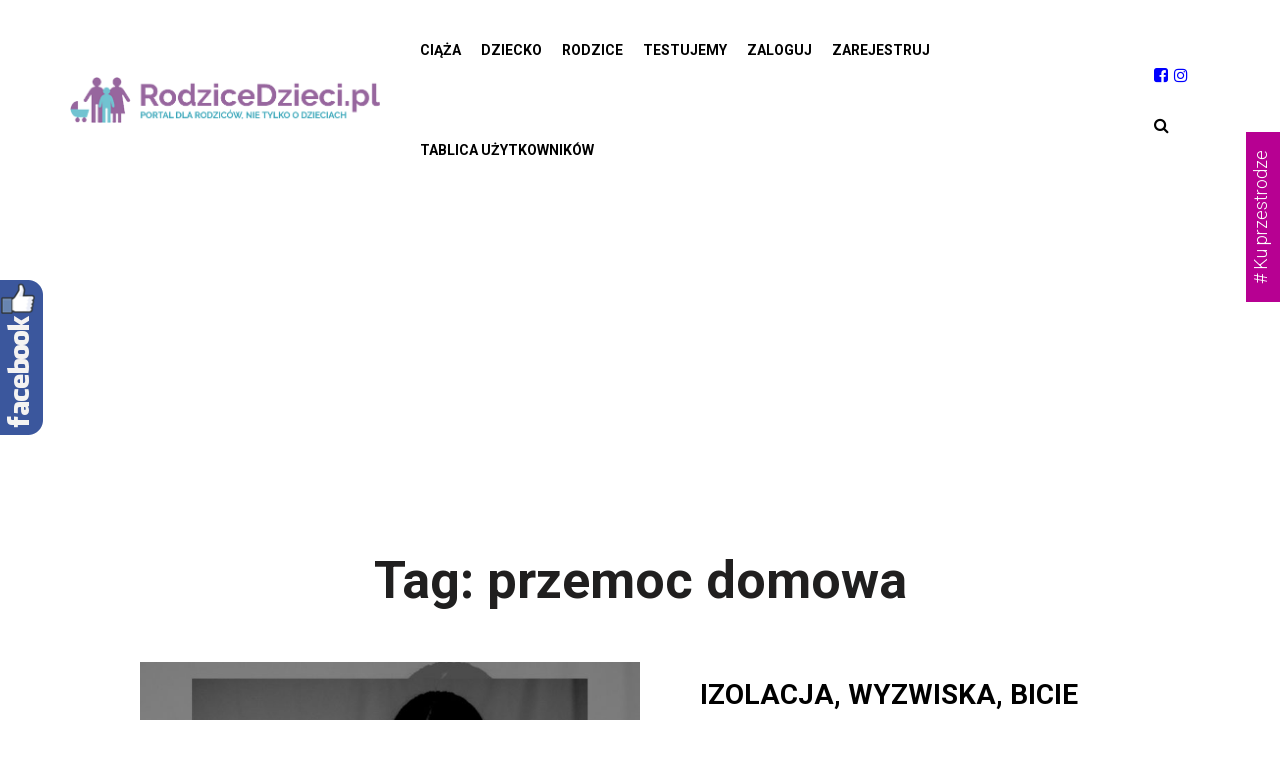

--- FILE ---
content_type: text/html; charset=UTF-8
request_url: https://rodzicedzieci.pl/tag/przemoc-domowa/
body_size: 20857
content:
<!DOCTYPE html>
<html dir="ltr" lang="pl-PL" prefix="og: https://ogp.me/ns#"
    xmlns:og="http://opengraphprotocol.org/schema/"
    xmlns:fb="http://www.facebook.com/2008/fbml">
<head>
    <meta charset="UTF-8">
    <meta name="viewport" content="width=device-width">
    <link rel="profile" href="http://gmpg.org/xfn/11" />
    <link rel="pingback" href="https://rodzicedzieci.pl/xmlrpc.php">
    <title>przemoc domowa - RodziceDzieci</title>
	<style>img:is([sizes="auto" i], [sizes^="auto," i]) { contain-intrinsic-size: 3000px 1500px }</style>
	
		<!-- All in One SEO 4.9.0 - aioseo.com -->
	<meta name="robots" content="max-image-preview:large" />
	<link rel="canonical" href="https://rodzicedzieci.pl/tag/przemoc-domowa/" />
	<meta name="generator" content="All in One SEO (AIOSEO) 4.9.0" />
		<script type="application/ld+json" class="aioseo-schema">
			{"@context":"https:\/\/schema.org","@graph":[{"@type":"BreadcrumbList","@id":"https:\/\/rodzicedzieci.pl\/tag\/przemoc-domowa\/#breadcrumblist","itemListElement":[{"@type":"ListItem","@id":"https:\/\/rodzicedzieci.pl#listItem","position":1,"name":"Home","item":"https:\/\/rodzicedzieci.pl","nextItem":{"@type":"ListItem","@id":"https:\/\/rodzicedzieci.pl\/tag\/przemoc-domowa\/#listItem","name":"przemoc domowa"}},{"@type":"ListItem","@id":"https:\/\/rodzicedzieci.pl\/tag\/przemoc-domowa\/#listItem","position":2,"name":"przemoc domowa","previousItem":{"@type":"ListItem","@id":"https:\/\/rodzicedzieci.pl#listItem","name":"Home"}}]},{"@type":"CollectionPage","@id":"https:\/\/rodzicedzieci.pl\/tag\/przemoc-domowa\/#collectionpage","url":"https:\/\/rodzicedzieci.pl\/tag\/przemoc-domowa\/","name":"przemoc domowa - RodziceDzieci","inLanguage":"pl-PL","isPartOf":{"@id":"https:\/\/rodzicedzieci.pl\/#website"},"breadcrumb":{"@id":"https:\/\/rodzicedzieci.pl\/tag\/przemoc-domowa\/#breadcrumblist"}},{"@type":"Organization","@id":"https:\/\/rodzicedzieci.pl\/#organization","name":"Rodzicedzieci.pl","description":"Portal dla rodzic\u00f3w i dzieci","url":"https:\/\/rodzicedzieci.pl\/"},{"@type":"WebSite","@id":"https:\/\/rodzicedzieci.pl\/#website","url":"https:\/\/rodzicedzieci.pl\/","name":"DarkOct02","description":"Portal dla rodzic\u00f3w i dzieci","inLanguage":"pl-PL","publisher":{"@id":"https:\/\/rodzicedzieci.pl\/#organization"}}]}
		</script>
		<!-- All in One SEO -->

<link rel='dns-prefetch' href='//static.addtoany.com' />
<link rel='dns-prefetch' href='//www.google.com' />
<link rel='dns-prefetch' href='//widgetlogic.org' />
<link rel='dns-prefetch' href='//use.fontawesome.com' />
<link rel='dns-prefetch' href='//fonts.googleapis.com' />
<link rel="alternate" type="application/rss+xml" title="RodziceDzieci &raquo; Kanał z wpisami" href="https://rodzicedzieci.pl/feed/" />
<link rel="alternate" type="application/rss+xml" title="RodziceDzieci &raquo; Kanał z wpisami otagowanymi jako przemoc domowa" href="https://rodzicedzieci.pl/tag/przemoc-domowa/feed/" />
<script type="text/javascript">
/* <![CDATA[ */
window._wpemojiSettings = {"baseUrl":"https:\/\/s.w.org\/images\/core\/emoji\/16.0.1\/72x72\/","ext":".png","svgUrl":"https:\/\/s.w.org\/images\/core\/emoji\/16.0.1\/svg\/","svgExt":".svg","source":{"concatemoji":"https:\/\/rodzicedzieci.pl\/wp-includes\/js\/wp-emoji-release.min.js?ver=6.8.3"}};
/*! This file is auto-generated */
!function(s,n){var o,i,e;function c(e){try{var t={supportTests:e,timestamp:(new Date).valueOf()};sessionStorage.setItem(o,JSON.stringify(t))}catch(e){}}function p(e,t,n){e.clearRect(0,0,e.canvas.width,e.canvas.height),e.fillText(t,0,0);var t=new Uint32Array(e.getImageData(0,0,e.canvas.width,e.canvas.height).data),a=(e.clearRect(0,0,e.canvas.width,e.canvas.height),e.fillText(n,0,0),new Uint32Array(e.getImageData(0,0,e.canvas.width,e.canvas.height).data));return t.every(function(e,t){return e===a[t]})}function u(e,t){e.clearRect(0,0,e.canvas.width,e.canvas.height),e.fillText(t,0,0);for(var n=e.getImageData(16,16,1,1),a=0;a<n.data.length;a++)if(0!==n.data[a])return!1;return!0}function f(e,t,n,a){switch(t){case"flag":return n(e,"\ud83c\udff3\ufe0f\u200d\u26a7\ufe0f","\ud83c\udff3\ufe0f\u200b\u26a7\ufe0f")?!1:!n(e,"\ud83c\udde8\ud83c\uddf6","\ud83c\udde8\u200b\ud83c\uddf6")&&!n(e,"\ud83c\udff4\udb40\udc67\udb40\udc62\udb40\udc65\udb40\udc6e\udb40\udc67\udb40\udc7f","\ud83c\udff4\u200b\udb40\udc67\u200b\udb40\udc62\u200b\udb40\udc65\u200b\udb40\udc6e\u200b\udb40\udc67\u200b\udb40\udc7f");case"emoji":return!a(e,"\ud83e\udedf")}return!1}function g(e,t,n,a){var r="undefined"!=typeof WorkerGlobalScope&&self instanceof WorkerGlobalScope?new OffscreenCanvas(300,150):s.createElement("canvas"),o=r.getContext("2d",{willReadFrequently:!0}),i=(o.textBaseline="top",o.font="600 32px Arial",{});return e.forEach(function(e){i[e]=t(o,e,n,a)}),i}function t(e){var t=s.createElement("script");t.src=e,t.defer=!0,s.head.appendChild(t)}"undefined"!=typeof Promise&&(o="wpEmojiSettingsSupports",i=["flag","emoji"],n.supports={everything:!0,everythingExceptFlag:!0},e=new Promise(function(e){s.addEventListener("DOMContentLoaded",e,{once:!0})}),new Promise(function(t){var n=function(){try{var e=JSON.parse(sessionStorage.getItem(o));if("object"==typeof e&&"number"==typeof e.timestamp&&(new Date).valueOf()<e.timestamp+604800&&"object"==typeof e.supportTests)return e.supportTests}catch(e){}return null}();if(!n){if("undefined"!=typeof Worker&&"undefined"!=typeof OffscreenCanvas&&"undefined"!=typeof URL&&URL.createObjectURL&&"undefined"!=typeof Blob)try{var e="postMessage("+g.toString()+"("+[JSON.stringify(i),f.toString(),p.toString(),u.toString()].join(",")+"));",a=new Blob([e],{type:"text/javascript"}),r=new Worker(URL.createObjectURL(a),{name:"wpTestEmojiSupports"});return void(r.onmessage=function(e){c(n=e.data),r.terminate(),t(n)})}catch(e){}c(n=g(i,f,p,u))}t(n)}).then(function(e){for(var t in e)n.supports[t]=e[t],n.supports.everything=n.supports.everything&&n.supports[t],"flag"!==t&&(n.supports.everythingExceptFlag=n.supports.everythingExceptFlag&&n.supports[t]);n.supports.everythingExceptFlag=n.supports.everythingExceptFlag&&!n.supports.flag,n.DOMReady=!1,n.readyCallback=function(){n.DOMReady=!0}}).then(function(){return e}).then(function(){var e;n.supports.everything||(n.readyCallback(),(e=n.source||{}).concatemoji?t(e.concatemoji):e.wpemoji&&e.twemoji&&(t(e.twemoji),t(e.wpemoji)))}))}((window,document),window._wpemojiSettings);
/* ]]> */
</script>
<!-- rodzicedzieci.pl is managing ads with Advanced Ads 2.0.14 – https://wpadvancedads.com/ --><script id="rodzi-ready">
			window.advanced_ads_ready=function(e,a){a=a||"complete";var d=function(e){return"interactive"===a?"loading"!==e:"complete"===e};d(document.readyState)?e():document.addEventListener("readystatechange",(function(a){d(a.target.readyState)&&e()}),{once:"interactive"===a})},window.advanced_ads_ready_queue=window.advanced_ads_ready_queue||[];		</script>
		
<link rel='stylesheet' id='sbi_styles-css' href='https://rodzicedzieci.pl/wp-content/plugins/instagram-feed/css/sbi-styles.min.css?ver=6.10.0' type='text/css' media='all' />
<style id='wp-emoji-styles-inline-css' type='text/css'>

	img.wp-smiley, img.emoji {
		display: inline !important;
		border: none !important;
		box-shadow: none !important;
		height: 1em !important;
		width: 1em !important;
		margin: 0 0.07em !important;
		vertical-align: -0.1em !important;
		background: none !important;
		padding: 0 !important;
	}
</style>
<link rel='stylesheet' id='wp-block-library-css' href='https://rodzicedzieci.pl/wp-includes/css/dist/block-library/style.min.css?ver=6.8.3' type='text/css' media='all' />
<style id='wp-block-library-theme-inline-css' type='text/css'>
.wp-block-audio :where(figcaption){color:#555;font-size:13px;text-align:center}.is-dark-theme .wp-block-audio :where(figcaption){color:#ffffffa6}.wp-block-audio{margin:0 0 1em}.wp-block-code{border:1px solid #ccc;border-radius:4px;font-family:Menlo,Consolas,monaco,monospace;padding:.8em 1em}.wp-block-embed :where(figcaption){color:#555;font-size:13px;text-align:center}.is-dark-theme .wp-block-embed :where(figcaption){color:#ffffffa6}.wp-block-embed{margin:0 0 1em}.blocks-gallery-caption{color:#555;font-size:13px;text-align:center}.is-dark-theme .blocks-gallery-caption{color:#ffffffa6}:root :where(.wp-block-image figcaption){color:#555;font-size:13px;text-align:center}.is-dark-theme :root :where(.wp-block-image figcaption){color:#ffffffa6}.wp-block-image{margin:0 0 1em}.wp-block-pullquote{border-bottom:4px solid;border-top:4px solid;color:currentColor;margin-bottom:1.75em}.wp-block-pullquote cite,.wp-block-pullquote footer,.wp-block-pullquote__citation{color:currentColor;font-size:.8125em;font-style:normal;text-transform:uppercase}.wp-block-quote{border-left:.25em solid;margin:0 0 1.75em;padding-left:1em}.wp-block-quote cite,.wp-block-quote footer{color:currentColor;font-size:.8125em;font-style:normal;position:relative}.wp-block-quote:where(.has-text-align-right){border-left:none;border-right:.25em solid;padding-left:0;padding-right:1em}.wp-block-quote:where(.has-text-align-center){border:none;padding-left:0}.wp-block-quote.is-large,.wp-block-quote.is-style-large,.wp-block-quote:where(.is-style-plain){border:none}.wp-block-search .wp-block-search__label{font-weight:700}.wp-block-search__button{border:1px solid #ccc;padding:.375em .625em}:where(.wp-block-group.has-background){padding:1.25em 2.375em}.wp-block-separator.has-css-opacity{opacity:.4}.wp-block-separator{border:none;border-bottom:2px solid;margin-left:auto;margin-right:auto}.wp-block-separator.has-alpha-channel-opacity{opacity:1}.wp-block-separator:not(.is-style-wide):not(.is-style-dots){width:100px}.wp-block-separator.has-background:not(.is-style-dots){border-bottom:none;height:1px}.wp-block-separator.has-background:not(.is-style-wide):not(.is-style-dots){height:2px}.wp-block-table{margin:0 0 1em}.wp-block-table td,.wp-block-table th{word-break:normal}.wp-block-table :where(figcaption){color:#555;font-size:13px;text-align:center}.is-dark-theme .wp-block-table :where(figcaption){color:#ffffffa6}.wp-block-video :where(figcaption){color:#555;font-size:13px;text-align:center}.is-dark-theme .wp-block-video :where(figcaption){color:#ffffffa6}.wp-block-video{margin:0 0 1em}:root :where(.wp-block-template-part.has-background){margin-bottom:0;margin-top:0;padding:1.25em 2.375em}
</style>
<style id='classic-theme-styles-inline-css' type='text/css'>
/*! This file is auto-generated */
.wp-block-button__link{color:#fff;background-color:#32373c;border-radius:9999px;box-shadow:none;text-decoration:none;padding:calc(.667em + 2px) calc(1.333em + 2px);font-size:1.125em}.wp-block-file__button{background:#32373c;color:#fff;text-decoration:none}
</style>
<link rel='stylesheet' id='aioseo/css/src/vue/standalone/blocks/table-of-contents/global.scss-css' href='https://rodzicedzieci.pl/wp-content/plugins/all-in-one-seo-pack/dist/Lite/assets/css/table-of-contents/global.e90f6d47.css?ver=4.9.0' type='text/css' media='all' />
<link rel='stylesheet' id='block-widget-css' href='https://rodzicedzieci.pl/wp-content/plugins/widget-logic/block_widget/css/widget.css?ver=1725454495' type='text/css' media='all' />
<style id='global-styles-inline-css' type='text/css'>
:root{--wp--preset--aspect-ratio--square: 1;--wp--preset--aspect-ratio--4-3: 4/3;--wp--preset--aspect-ratio--3-4: 3/4;--wp--preset--aspect-ratio--3-2: 3/2;--wp--preset--aspect-ratio--2-3: 2/3;--wp--preset--aspect-ratio--16-9: 16/9;--wp--preset--aspect-ratio--9-16: 9/16;--wp--preset--color--black: #000000;--wp--preset--color--cyan-bluish-gray: #abb8c3;--wp--preset--color--white: #ffffff;--wp--preset--color--pale-pink: #f78da7;--wp--preset--color--vivid-red: #cf2e2e;--wp--preset--color--luminous-vivid-orange: #ff6900;--wp--preset--color--luminous-vivid-amber: #fcb900;--wp--preset--color--light-green-cyan: #7bdcb5;--wp--preset--color--vivid-green-cyan: #00d084;--wp--preset--color--pale-cyan-blue: #8ed1fc;--wp--preset--color--vivid-cyan-blue: #0693e3;--wp--preset--color--vivid-purple: #9b51e0;--wp--preset--color--strong-magenta: #a156b4;--wp--preset--color--light-grayish-magenta: #d0a5db;--wp--preset--color--very-light-gray: #eee;--wp--preset--color--very-dark-gray: #444;--wp--preset--gradient--vivid-cyan-blue-to-vivid-purple: linear-gradient(135deg,rgba(6,147,227,1) 0%,rgb(155,81,224) 100%);--wp--preset--gradient--light-green-cyan-to-vivid-green-cyan: linear-gradient(135deg,rgb(122,220,180) 0%,rgb(0,208,130) 100%);--wp--preset--gradient--luminous-vivid-amber-to-luminous-vivid-orange: linear-gradient(135deg,rgba(252,185,0,1) 0%,rgba(255,105,0,1) 100%);--wp--preset--gradient--luminous-vivid-orange-to-vivid-red: linear-gradient(135deg,rgba(255,105,0,1) 0%,rgb(207,46,46) 100%);--wp--preset--gradient--very-light-gray-to-cyan-bluish-gray: linear-gradient(135deg,rgb(238,238,238) 0%,rgb(169,184,195) 100%);--wp--preset--gradient--cool-to-warm-spectrum: linear-gradient(135deg,rgb(74,234,220) 0%,rgb(151,120,209) 20%,rgb(207,42,186) 40%,rgb(238,44,130) 60%,rgb(251,105,98) 80%,rgb(254,248,76) 100%);--wp--preset--gradient--blush-light-purple: linear-gradient(135deg,rgb(255,206,236) 0%,rgb(152,150,240) 100%);--wp--preset--gradient--blush-bordeaux: linear-gradient(135deg,rgb(254,205,165) 0%,rgb(254,45,45) 50%,rgb(107,0,62) 100%);--wp--preset--gradient--luminous-dusk: linear-gradient(135deg,rgb(255,203,112) 0%,rgb(199,81,192) 50%,rgb(65,88,208) 100%);--wp--preset--gradient--pale-ocean: linear-gradient(135deg,rgb(255,245,203) 0%,rgb(182,227,212) 50%,rgb(51,167,181) 100%);--wp--preset--gradient--electric-grass: linear-gradient(135deg,rgb(202,248,128) 0%,rgb(113,206,126) 100%);--wp--preset--gradient--midnight: linear-gradient(135deg,rgb(2,3,129) 0%,rgb(40,116,252) 100%);--wp--preset--font-size--small: 13px;--wp--preset--font-size--medium: 20px;--wp--preset--font-size--large: 36px;--wp--preset--font-size--x-large: 42px;--wp--preset--spacing--20: 0.44rem;--wp--preset--spacing--30: 0.67rem;--wp--preset--spacing--40: 1rem;--wp--preset--spacing--50: 1.5rem;--wp--preset--spacing--60: 2.25rem;--wp--preset--spacing--70: 3.38rem;--wp--preset--spacing--80: 5.06rem;--wp--preset--shadow--natural: 6px 6px 9px rgba(0, 0, 0, 0.2);--wp--preset--shadow--deep: 12px 12px 50px rgba(0, 0, 0, 0.4);--wp--preset--shadow--sharp: 6px 6px 0px rgba(0, 0, 0, 0.2);--wp--preset--shadow--outlined: 6px 6px 0px -3px rgba(255, 255, 255, 1), 6px 6px rgba(0, 0, 0, 1);--wp--preset--shadow--crisp: 6px 6px 0px rgba(0, 0, 0, 1);}:where(.is-layout-flex){gap: 0.5em;}:where(.is-layout-grid){gap: 0.5em;}body .is-layout-flex{display: flex;}.is-layout-flex{flex-wrap: wrap;align-items: center;}.is-layout-flex > :is(*, div){margin: 0;}body .is-layout-grid{display: grid;}.is-layout-grid > :is(*, div){margin: 0;}:where(.wp-block-columns.is-layout-flex){gap: 2em;}:where(.wp-block-columns.is-layout-grid){gap: 2em;}:where(.wp-block-post-template.is-layout-flex){gap: 1.25em;}:where(.wp-block-post-template.is-layout-grid){gap: 1.25em;}.has-black-color{color: var(--wp--preset--color--black) !important;}.has-cyan-bluish-gray-color{color: var(--wp--preset--color--cyan-bluish-gray) !important;}.has-white-color{color: var(--wp--preset--color--white) !important;}.has-pale-pink-color{color: var(--wp--preset--color--pale-pink) !important;}.has-vivid-red-color{color: var(--wp--preset--color--vivid-red) !important;}.has-luminous-vivid-orange-color{color: var(--wp--preset--color--luminous-vivid-orange) !important;}.has-luminous-vivid-amber-color{color: var(--wp--preset--color--luminous-vivid-amber) !important;}.has-light-green-cyan-color{color: var(--wp--preset--color--light-green-cyan) !important;}.has-vivid-green-cyan-color{color: var(--wp--preset--color--vivid-green-cyan) !important;}.has-pale-cyan-blue-color{color: var(--wp--preset--color--pale-cyan-blue) !important;}.has-vivid-cyan-blue-color{color: var(--wp--preset--color--vivid-cyan-blue) !important;}.has-vivid-purple-color{color: var(--wp--preset--color--vivid-purple) !important;}.has-black-background-color{background-color: var(--wp--preset--color--black) !important;}.has-cyan-bluish-gray-background-color{background-color: var(--wp--preset--color--cyan-bluish-gray) !important;}.has-white-background-color{background-color: var(--wp--preset--color--white) !important;}.has-pale-pink-background-color{background-color: var(--wp--preset--color--pale-pink) !important;}.has-vivid-red-background-color{background-color: var(--wp--preset--color--vivid-red) !important;}.has-luminous-vivid-orange-background-color{background-color: var(--wp--preset--color--luminous-vivid-orange) !important;}.has-luminous-vivid-amber-background-color{background-color: var(--wp--preset--color--luminous-vivid-amber) !important;}.has-light-green-cyan-background-color{background-color: var(--wp--preset--color--light-green-cyan) !important;}.has-vivid-green-cyan-background-color{background-color: var(--wp--preset--color--vivid-green-cyan) !important;}.has-pale-cyan-blue-background-color{background-color: var(--wp--preset--color--pale-cyan-blue) !important;}.has-vivid-cyan-blue-background-color{background-color: var(--wp--preset--color--vivid-cyan-blue) !important;}.has-vivid-purple-background-color{background-color: var(--wp--preset--color--vivid-purple) !important;}.has-black-border-color{border-color: var(--wp--preset--color--black) !important;}.has-cyan-bluish-gray-border-color{border-color: var(--wp--preset--color--cyan-bluish-gray) !important;}.has-white-border-color{border-color: var(--wp--preset--color--white) !important;}.has-pale-pink-border-color{border-color: var(--wp--preset--color--pale-pink) !important;}.has-vivid-red-border-color{border-color: var(--wp--preset--color--vivid-red) !important;}.has-luminous-vivid-orange-border-color{border-color: var(--wp--preset--color--luminous-vivid-orange) !important;}.has-luminous-vivid-amber-border-color{border-color: var(--wp--preset--color--luminous-vivid-amber) !important;}.has-light-green-cyan-border-color{border-color: var(--wp--preset--color--light-green-cyan) !important;}.has-vivid-green-cyan-border-color{border-color: var(--wp--preset--color--vivid-green-cyan) !important;}.has-pale-cyan-blue-border-color{border-color: var(--wp--preset--color--pale-cyan-blue) !important;}.has-vivid-cyan-blue-border-color{border-color: var(--wp--preset--color--vivid-cyan-blue) !important;}.has-vivid-purple-border-color{border-color: var(--wp--preset--color--vivid-purple) !important;}.has-vivid-cyan-blue-to-vivid-purple-gradient-background{background: var(--wp--preset--gradient--vivid-cyan-blue-to-vivid-purple) !important;}.has-light-green-cyan-to-vivid-green-cyan-gradient-background{background: var(--wp--preset--gradient--light-green-cyan-to-vivid-green-cyan) !important;}.has-luminous-vivid-amber-to-luminous-vivid-orange-gradient-background{background: var(--wp--preset--gradient--luminous-vivid-amber-to-luminous-vivid-orange) !important;}.has-luminous-vivid-orange-to-vivid-red-gradient-background{background: var(--wp--preset--gradient--luminous-vivid-orange-to-vivid-red) !important;}.has-very-light-gray-to-cyan-bluish-gray-gradient-background{background: var(--wp--preset--gradient--very-light-gray-to-cyan-bluish-gray) !important;}.has-cool-to-warm-spectrum-gradient-background{background: var(--wp--preset--gradient--cool-to-warm-spectrum) !important;}.has-blush-light-purple-gradient-background{background: var(--wp--preset--gradient--blush-light-purple) !important;}.has-blush-bordeaux-gradient-background{background: var(--wp--preset--gradient--blush-bordeaux) !important;}.has-luminous-dusk-gradient-background{background: var(--wp--preset--gradient--luminous-dusk) !important;}.has-pale-ocean-gradient-background{background: var(--wp--preset--gradient--pale-ocean) !important;}.has-electric-grass-gradient-background{background: var(--wp--preset--gradient--electric-grass) !important;}.has-midnight-gradient-background{background: var(--wp--preset--gradient--midnight) !important;}.has-small-font-size{font-size: var(--wp--preset--font-size--small) !important;}.has-medium-font-size{font-size: var(--wp--preset--font-size--medium) !important;}.has-large-font-size{font-size: var(--wp--preset--font-size--large) !important;}.has-x-large-font-size{font-size: var(--wp--preset--font-size--x-large) !important;}
:where(.wp-block-post-template.is-layout-flex){gap: 1.25em;}:where(.wp-block-post-template.is-layout-grid){gap: 1.25em;}
:where(.wp-block-columns.is-layout-flex){gap: 2em;}:where(.wp-block-columns.is-layout-grid){gap: 2em;}
:root :where(.wp-block-pullquote){font-size: 1.5em;line-height: 1.6;}
</style>
<link rel='stylesheet' id='dashicons-css' href='https://rodzicedzieci.pl/wp-includes/css/dashicons.min.css?ver=6.8.3' type='text/css' media='all' />
<link rel='stylesheet' id='everest-forms-general-css' href='https://rodzicedzieci.pl/wp-content/plugins/everest-forms/assets/css/everest-forms.css?ver=3.4.1' type='text/css' media='all' />
<link rel='stylesheet' id='jquery-intl-tel-input-css' href='https://rodzicedzieci.pl/wp-content/plugins/everest-forms/assets/css/intlTelInput.css?ver=3.4.1' type='text/css' media='all' />
<link rel='stylesheet' id='gdc-css' href='https://rodzicedzieci.pl/wp-content/plugins/grid-shortcodes/css/gdc_custom_style.css?ver=6.8.3' type='text/css' media='all' />
<link rel='stylesheet' id='core-front-css' href='https://rodzicedzieci.pl/wp-content/plugins/theme-core/assets/css/na-core-front.css?ver=1.0' type='text/css' media='all' />
<link rel='stylesheet' id='usp_style-css' href='https://rodzicedzieci.pl/wp-content/plugins/user-submitted-posts/resources/usp.css?ver=20251121' type='text/css' media='all' />
<link rel='stylesheet' id='upg-style-css' href='https://rodzicedzieci.pl/wp-content/plugins/wp-upg/css/style.css?ver=2.19' type='text/css' media='all' />
<link rel='stylesheet' id='upg_fancybox_css-css' href='https://rodzicedzieci.pl/wp-content/plugins/wp-upg/css/jquery.fancybox.min.css?ver=2.19' type='text/css' media='all' />
<link rel='stylesheet' id='odude-pure-css' href='https://rodzicedzieci.pl/wp-content/plugins/wp-upg/css/pure-min.css?ver=6.8.3' type='text/css' media='all' />
<link rel='stylesheet' id='odude-pure-grid-css' href='https://rodzicedzieci.pl/wp-content/plugins/wp-upg/css/grids-responsive-min.css?ver=6.8.3' type='text/css' media='all' />
<link rel='stylesheet' id='upg-fontawesome-css' href='https://use.fontawesome.com/releases/v5.3.1/css/all.css?ver=6.8.3' type='text/css' media='all' />
<link rel='stylesheet' id='h5p-plugin-styles-css' href='https://rodzicedzieci.pl/wp-content/plugins/h5p/h5p-php-library/styles/h5p.css?ver=1.16.1' type='text/css' media='all' />
<link rel='stylesheet' id='ganesa-fonts-css' href='//fonts.googleapis.com/css?family=Josefin+Sans%3A300%2C400%2C400i%2C600&#038;subset=latin%2Clatin-ext' type='text/css' media='all' />
<link rel='stylesheet' id='bootstrap-css' href='https://rodzicedzieci.pl/wp-content/themes/ganesa/assets/css/bootstrap.min.css?ver=3.0.2%20' type='text/css' media='all' />
<link rel='stylesheet' id='awesome-font-css' href='https://rodzicedzieci.pl/wp-content/themes/ganesa/assets/css/font-awesome.min.css?ver=4.6.3' type='text/css' media='all' />
<link rel='stylesheet' id='jquery-ui-css' href='https://rodzicedzieci.pl/wp-content/themes/ganesa/assets/css/jquery-ui.min.css?ver=1.11.4' type='text/css' media='all' />
<link rel='stylesheet' id='ionicons-font-css' href='https://rodzicedzieci.pl/wp-content/themes/ganesa/assets/css/plugins/ionicons.min.css?ver=2.0.0' type='text/css' media='all' />
<link rel='stylesheet' id='photoswipe-css' href='https://rodzicedzieci.pl/wp-content/themes/ganesa/assets/css/photoswipe.css' type='text/css' media='all' />
<link rel='stylesheet' id='default-skin-css' href='https://rodzicedzieci.pl/wp-content/themes/ganesa/assets/css/default-skin/default-skin.css' type='text/css' media='all' />
<link rel='stylesheet' id='ganesa-main-css' href='https://rodzicedzieci.pl/wp-content/themes/ganesa/style.css' type='text/css' media='all' />
<link rel='stylesheet' id='ganesa-css-css' href='https://rodzicedzieci.pl/wp-content/themes/ganesa/assets/css/style-default.min.css?ver=6.8.3' type='text/css' media='all' />
<link rel='stylesheet' id='tablepress-default-css' href='https://rodzicedzieci.pl/wp-content/plugins/tablepress/css/build/default.css?ver=3.2.5' type='text/css' media='all' />
<link rel='stylesheet' id='addtoany-css' href='https://rodzicedzieci.pl/wp-content/plugins/add-to-any/addtoany.min.css?ver=1.16' type='text/css' media='all' />
<link rel='stylesheet' id='um_modal-css' href='https://rodzicedzieci.pl/wp-content/plugins/ultimate-member/assets/css/um-modal.min.css?ver=2.10.6' type='text/css' media='all' />
<link rel='stylesheet' id='um_ui-css' href='https://rodzicedzieci.pl/wp-content/plugins/ultimate-member/assets/libs/jquery-ui/jquery-ui.min.css?ver=1.13.2' type='text/css' media='all' />
<link rel='stylesheet' id='um_tipsy-css' href='https://rodzicedzieci.pl/wp-content/plugins/ultimate-member/assets/libs/tipsy/tipsy.min.css?ver=1.0.0a' type='text/css' media='all' />
<link rel='stylesheet' id='um_raty-css' href='https://rodzicedzieci.pl/wp-content/plugins/ultimate-member/assets/libs/raty/um-raty.min.css?ver=2.6.0' type='text/css' media='all' />
<link rel='stylesheet' id='select2-css' href='https://rodzicedzieci.pl/wp-content/plugins/ultimate-member/assets/libs/select2/select2.min.css?ver=4.0.13' type='text/css' media='all' />
<link rel='stylesheet' id='um_fileupload-css' href='https://rodzicedzieci.pl/wp-content/plugins/ultimate-member/assets/css/um-fileupload.min.css?ver=2.10.6' type='text/css' media='all' />
<link rel='stylesheet' id='um_confirm-css' href='https://rodzicedzieci.pl/wp-content/plugins/ultimate-member/assets/libs/um-confirm/um-confirm.min.css?ver=1.0' type='text/css' media='all' />
<link rel='stylesheet' id='um_datetime-css' href='https://rodzicedzieci.pl/wp-content/plugins/ultimate-member/assets/libs/pickadate/default.min.css?ver=3.6.2' type='text/css' media='all' />
<link rel='stylesheet' id='um_datetime_date-css' href='https://rodzicedzieci.pl/wp-content/plugins/ultimate-member/assets/libs/pickadate/default.date.min.css?ver=3.6.2' type='text/css' media='all' />
<link rel='stylesheet' id='um_datetime_time-css' href='https://rodzicedzieci.pl/wp-content/plugins/ultimate-member/assets/libs/pickadate/default.time.min.css?ver=3.6.2' type='text/css' media='all' />
<link rel='stylesheet' id='um_fonticons_ii-css' href='https://rodzicedzieci.pl/wp-content/plugins/ultimate-member/assets/libs/legacy/fonticons/fonticons-ii.min.css?ver=2.10.6' type='text/css' media='all' />
<link rel='stylesheet' id='um_fonticons_fa-css' href='https://rodzicedzieci.pl/wp-content/plugins/ultimate-member/assets/libs/legacy/fonticons/fonticons-fa.min.css?ver=2.10.6' type='text/css' media='all' />
<link rel='stylesheet' id='um_fontawesome-css' href='https://rodzicedzieci.pl/wp-content/plugins/ultimate-member/assets/css/um-fontawesome.min.css?ver=6.5.2' type='text/css' media='all' />
<link rel='stylesheet' id='um_common-css' href='https://rodzicedzieci.pl/wp-content/plugins/ultimate-member/assets/css/common.min.css?ver=2.10.6' type='text/css' media='all' />
<link rel='stylesheet' id='um_responsive-css' href='https://rodzicedzieci.pl/wp-content/plugins/ultimate-member/assets/css/um-responsive.min.css?ver=2.10.6' type='text/css' media='all' />
<link rel='stylesheet' id='um_styles-css' href='https://rodzicedzieci.pl/wp-content/plugins/ultimate-member/assets/css/um-styles.min.css?ver=2.10.6' type='text/css' media='all' />
<link rel='stylesheet' id='um_crop-css' href='https://rodzicedzieci.pl/wp-content/plugins/ultimate-member/assets/libs/cropper/cropper.min.css?ver=1.6.1' type='text/css' media='all' />
<link rel='stylesheet' id='um_profile-css' href='https://rodzicedzieci.pl/wp-content/plugins/ultimate-member/assets/css/um-profile.min.css?ver=2.10.6' type='text/css' media='all' />
<link rel='stylesheet' id='um_account-css' href='https://rodzicedzieci.pl/wp-content/plugins/ultimate-member/assets/css/um-account.min.css?ver=2.10.6' type='text/css' media='all' />
<link rel='stylesheet' id='um_misc-css' href='https://rodzicedzieci.pl/wp-content/plugins/ultimate-member/assets/css/um-misc.min.css?ver=2.10.6' type='text/css' media='all' />
<link rel='stylesheet' id='um_default_css-css' href='https://rodzicedzieci.pl/wp-content/plugins/ultimate-member/assets/css/um-old-default.min.css?ver=2.10.6' type='text/css' media='all' />
<link rel='stylesheet' id='site-reviews-css' href='https://rodzicedzieci.pl/wp-content/plugins/site-reviews/assets/styles/default.css?ver=7.2.13' type='text/css' media='all' />
<style id='site-reviews-inline-css' type='text/css'>
:root{--glsr-star-empty:url(https://rodzicedzieci.pl/wp-content/plugins/site-reviews/assets/images/stars/default/star-empty.svg);--glsr-star-error:url(https://rodzicedzieci.pl/wp-content/plugins/site-reviews/assets/images/stars/default/star-error.svg);--glsr-star-full:url(https://rodzicedzieci.pl/wp-content/plugins/site-reviews/assets/images/stars/default/star-full.svg);--glsr-star-half:url(https://rodzicedzieci.pl/wp-content/plugins/site-reviews/assets/images/stars/default/star-half.svg)}

</style>
<link rel='stylesheet' id='ganesa-child-theme-css' href='https://rodzicedzieci.pl/wp-content/themes/ganesa-child/style.css?ver=6.8.3' type='text/css' media='all' />
<link rel='stylesheet' id='sos-style-css' href='https://rodzicedzieci.pl/wp-content/plugins/soslider-social-slider/css/sos_style.min.css?ver=6.8.3' type='text/css' media='all' />
<link rel="stylesheet" type="text/css" href="https://rodzicedzieci.pl/wp-content/plugins/smart-slider-3/Public/SmartSlider3/Application/Frontend/Assets/dist/smartslider.min.css?ver=667fb12b" media="all">
<style data-related="n2-ss-11">div#n2-ss-11 .n2-ss-slider-1{display:grid;position:relative;}div#n2-ss-11 .n2-ss-slider-2{display:grid;position:relative;overflow:hidden;padding:0px 0px 0px 0px;border:0px solid RGBA(62,62,62,1);border-radius:0px;background-clip:padding-box;background-repeat:repeat;background-position:50% 50%;background-size:cover;background-attachment:scroll;z-index:1;}div#n2-ss-11:not(.n2-ss-loaded) .n2-ss-slider-2{background-image:none !important;}div#n2-ss-11 .n2-ss-slider-3{display:grid;grid-template-areas:'cover';position:relative;overflow:hidden;z-index:10;}div#n2-ss-11 .n2-ss-slider-3 > *{grid-area:cover;}div#n2-ss-11 .n2-ss-slide-backgrounds,div#n2-ss-11 .n2-ss-slider-3 > .n2-ss-divider{position:relative;}div#n2-ss-11 .n2-ss-slide-backgrounds{z-index:10;}div#n2-ss-11 .n2-ss-slide-backgrounds > *{overflow:hidden;}div#n2-ss-11 .n2-ss-slide-background{transform:translateX(-100000px);}div#n2-ss-11 .n2-ss-slider-4{place-self:center;position:relative;width:100%;height:100%;z-index:20;display:grid;grid-template-areas:'slide';}div#n2-ss-11 .n2-ss-slider-4 > *{grid-area:slide;}div#n2-ss-11.n2-ss-full-page--constrain-ratio .n2-ss-slider-4{height:auto;}div#n2-ss-11 .n2-ss-slide{display:grid;place-items:center;grid-auto-columns:100%;position:relative;z-index:20;-webkit-backface-visibility:hidden;transform:translateX(-100000px);}div#n2-ss-11 .n2-ss-slide{perspective:1500px;}div#n2-ss-11 .n2-ss-slide-active{z-index:21;}.n2-ss-background-animation{position:absolute;top:0;left:0;width:100%;height:100%;z-index:3;}div#n2-ss-11 .n2-ss-button-container,div#n2-ss-11 .n2-ss-button-container a{display:block;}div#n2-ss-11 .n2-ss-button-container--non-full-width,div#n2-ss-11 .n2-ss-button-container--non-full-width a{display:inline-block;}div#n2-ss-11 .n2-ss-button-container.n2-ss-nowrap{white-space:nowrap;}div#n2-ss-11 .n2-ss-button-container a div{display:inline;font-size:inherit;text-decoration:inherit;color:inherit;line-height:inherit;font-family:inherit;font-weight:inherit;}div#n2-ss-11 .n2-ss-button-container a > div{display:inline-flex;align-items:center;vertical-align:top;}div#n2-ss-11 .n2-ss-button-container span{font-size:100%;vertical-align:baseline;}div#n2-ss-11 .n2-ss-button-container a[data-iconplacement="left"] span{margin-right:0.3em;}div#n2-ss-11 .n2-ss-button-container a[data-iconplacement="right"] span{margin-left:0.3em;}div#n2-ss-11 .n-uc-1ef9ecda5b8aa-inner{--n2bggradient:linear-gradient(RGBA(255,255,255,1), RGBA(255,255,255,1));--n2bgimage:URL("//rodzicedzieci.pl/wp-content/uploads/2018/10/TWOJA-HISTORIA-KU-PRZESTRODZE-4.png");background-position:50% 50%,50% 50%;}div#n2-ss-11 .n2-font-45f506ee36d6d6b6bbd48db8e7d778aa-link a{font-family: 'Arial';color: #ffffff;font-size:137.5%;text-shadow: none;line-height: 1.5;font-weight: normal;font-style: normal;text-decoration: none;text-align: left;letter-spacing: normal;word-spacing: normal;text-transform: none;}div#n2-ss-11 .n2-style-8e0265d756a0ce25a4750508d5e8101d-heading{background: #b93584;opacity:1;padding:10px 30px 10px 30px ;box-shadow: none;border: 0px solid RGBA(255,255,255,0);border-radius:5px;}div#n2-ss-11 .n2-style-8e0265d756a0ce25a4750508d5e8101d-heading:Hover, div#n2-ss-11 .n2-style-8e0265d756a0ce25a4750508d5e8101d-heading:ACTIVE, div#n2-ss-11 .n2-style-8e0265d756a0ce25a4750508d5e8101d-heading:FOCUS{opacity:1;background: #b75991;}div#n2-ss-11 .n2-ss-slide-limiter{max-width:3000px;}div#n2-ss-11 .n-uc-GNDeRQXI0vBi{padding:0px 0px 0px 0px}div#n2-ss-11 .n-uc-1ef9ecda5b8aa-inner{padding:10px 10px 10px 10px;justify-content:center}@media (min-width: 1200px){div#n2-ss-11 [data-hide-desktopportrait="1"]{display: none !important;}}@media (orientation: landscape) and (max-width: 1199px) and (min-width: 901px),(orientation: portrait) and (max-width: 1199px) and (min-width: 701px){div#n2-ss-11 [data-hide-tabletportrait="1"]{display: none !important;}}@media (orientation: landscape) and (max-width: 900px),(orientation: portrait) and (max-width: 700px){div#n2-ss-11 [data-hide-mobileportrait="1"]{display: none !important;}}</style>
<script>(function(){this._N2=this._N2||{_r:[],_d:[],r:function(){this._r.push(arguments)},d:function(){this._d.push(arguments)}}}).call(window);</script><script src="https://rodzicedzieci.pl/wp-content/plugins/smart-slider-3/Public/SmartSlider3/Application/Frontend/Assets/dist/n2.min.js?ver=667fb12b" defer async></script>
<script src="https://rodzicedzieci.pl/wp-content/plugins/smart-slider-3/Public/SmartSlider3/Application/Frontend/Assets/dist/smartslider-frontend.min.js?ver=667fb12b" defer async></script>
<script src="https://rodzicedzieci.pl/wp-content/plugins/smart-slider-3/Public/SmartSlider3/Slider/SliderType/Simple/Assets/dist/ss-simple.min.js?ver=667fb12b" defer async></script>
<script>_N2.r('documentReady',function(){_N2.r(["documentReady","smartslider-frontend","ss-simple"],function(){new _N2.SmartSliderSimple('n2-ss-11',{"admin":false,"background.video.mobile":1,"loadingTime":2000,"alias":{"id":0,"smoothScroll":0,"slideSwitch":0,"scroll":1},"align":"normal","isDelayed":0,"responsive":{"mediaQueries":{"all":false,"desktopportrait":["(min-width: 1200px)"],"tabletportrait":["(orientation: landscape) and (max-width: 1199px) and (min-width: 901px)","(orientation: portrait) and (max-width: 1199px) and (min-width: 701px)"],"mobileportrait":["(orientation: landscape) and (max-width: 900px)","(orientation: portrait) and (max-width: 700px)"]},"base":{"slideOuterWidth":300,"slideOuterHeight":300,"sliderWidth":300,"sliderHeight":300,"slideWidth":300,"slideHeight":300},"hideOn":{"desktopLandscape":false,"desktopPortrait":false,"tabletLandscape":false,"tabletPortrait":false,"mobileLandscape":false,"mobilePortrait":false},"onResizeEnabled":true,"type":"auto","sliderHeightBasedOn":"real","focusUser":1,"focusEdge":"auto","breakpoints":[{"device":"tabletPortrait","type":"max-screen-width","portraitWidth":1199,"landscapeWidth":1199},{"device":"mobilePortrait","type":"max-screen-width","portraitWidth":700,"landscapeWidth":900}],"enabledDevices":{"desktopLandscape":0,"desktopPortrait":1,"tabletLandscape":0,"tabletPortrait":1,"mobileLandscape":0,"mobilePortrait":1},"sizes":{"desktopPortrait":{"width":300,"height":300,"max":3000,"min":300},"tabletPortrait":{"width":300,"height":300,"customHeight":false,"max":1199,"min":300},"mobilePortrait":{"width":300,"height":300,"customHeight":false,"max":900,"min":300}},"overflowHiddenPage":0,"focus":{"offsetTop":"#wpadminbar","offsetBottom":""}},"controls":{"mousewheel":0,"touch":0,"keyboard":1,"blockCarouselInteraction":1},"playWhenVisible":1,"playWhenVisibleAt":0.5,"lazyLoad":0,"lazyLoadNeighbor":0,"blockrightclick":0,"maintainSession":0,"autoplay":{"enabled":0,"start":1,"duration":8000,"autoplayLoop":1,"allowReStart":0,"pause":{"click":1,"mouse":"0","mediaStarted":1},"resume":{"click":0,"mouse":0,"mediaEnded":1,"slidechanged":0},"interval":1,"intervalModifier":"loop","intervalSlide":"current"},"perspective":1500,"layerMode":{"playOnce":0,"playFirstLayer":1,"mode":"skippable","inAnimation":"mainInEnd"},"bgAnimations":0,"mainanimation":{"type":"horizontal","duration":800,"delay":0,"ease":"easeOutQuad","shiftedBackgroundAnimation":0},"carousel":1,"initCallbacks":function(){}})})});</script><script type="text/javascript" src="https://rodzicedzieci.pl/wp-content/themes/ganesa-child/scripts.js?ver=1" id="my-script-js"></script>
<script type="text/javascript" src="https://rodzicedzieci.pl/wp-includes/js/jquery/jquery.min.js?ver=3.7.1" id="jquery-core-js"></script>
<script type="text/javascript" src="https://rodzicedzieci.pl/wp-includes/js/jquery/jquery-migrate.min.js?ver=3.4.1" id="jquery-migrate-js"></script>
<script type="text/javascript" id="addtoany-core-js-before">
/* <![CDATA[ */
window.a2a_config=window.a2a_config||{};a2a_config.callbacks=[];a2a_config.overlays=[];a2a_config.templates={};a2a_localize = {
	Share: "Share",
	Save: "Save",
	Subscribe: "Subscribe",
	Email: "Email",
	Bookmark: "Bookmark",
	ShowAll: "Show all",
	ShowLess: "Show less",
	FindServices: "Find service(s)",
	FindAnyServiceToAddTo: "Instantly find any service to add to",
	PoweredBy: "Powered by",
	ShareViaEmail: "Share via email",
	SubscribeViaEmail: "Subscribe via email",
	BookmarkInYourBrowser: "Bookmark in your browser",
	BookmarkInstructions: "Press Ctrl+D or \u2318+D to bookmark this page",
	AddToYourFavorites: "Add to your favorites",
	SendFromWebOrProgram: "Send from any email address or email program",
	EmailProgram: "Email program",
	More: "More&#8230;",
	ThanksForSharing: "Thanks for sharing!",
	ThanksForFollowing: "Thanks for following!"
};
/* ]]> */
</script>
<script type="text/javascript" defer src="https://static.addtoany.com/menu/page.js" id="addtoany-core-js"></script>
<script type="text/javascript" defer src="https://rodzicedzieci.pl/wp-content/plugins/add-to-any/addtoany.min.js?ver=1.1" id="addtoany-jquery-js"></script>
<script type="text/javascript" src="https://www.google.com/recaptcha/api.js?ver=20251121" id="usp_recaptcha-js"></script>
<script type="text/javascript" src="https://rodzicedzieci.pl/wp-content/plugins/user-submitted-posts/resources/jquery.cookie.js?ver=20251121" id="usp_cookie-js"></script>
<script type="text/javascript" src="https://rodzicedzieci.pl/wp-content/plugins/user-submitted-posts/resources/jquery.parsley.min.js?ver=20251121" id="usp_parsley-js"></script>
<script type="text/javascript" id="usp_core-js-before">
/* <![CDATA[ */
var usp_custom_field = "usp_custom_field"; var usp_custom_field_2 = ""; var usp_custom_checkbox = ""; var usp_case_sensitivity = "false"; var usp_min_images = 0; var usp_max_images = 12; var usp_parsley_error = "Nieprawid\u0142owa odpowied\u017a."; var usp_multiple_cats = 0; var usp_existing_tags = 0; var usp_recaptcha_disp = "show"; var usp_recaptcha_vers = 2; var usp_recaptcha_key = "6LfzKV4UAAAAAClkIN9ImtQ2fXR0VR6yC3eI5m6H"; var challenge_nonce = "8093e72ee8"; var ajax_url = "https:\/\/rodzicedzieci.pl\/wp-admin\/admin-ajax.php"; 
/* ]]> */
</script>
<script type="text/javascript" src="https://rodzicedzieci.pl/wp-content/plugins/user-submitted-posts/resources/jquery.usp.core.js?ver=20251121" id="usp_core-js"></script>
<script type="text/javascript" src="https://rodzicedzieci.pl/wp-content/plugins/wp-upg/js/jquery.fancybox.min.js" id="upg_fancybox_js-js"></script>
<script type="text/javascript" src="https://rodzicedzieci.pl/wp-content/plugins/wp-upg/js/jquery.tagsinput.js?ver=2.19" id="upg_input_tags-js"></script>
<script type="text/javascript" src="https://rodzicedzieci.pl/wp-content/plugins/wp-upg/js/filter-tags.js?ver=2.19" id="upg_tags-js"></script>
<script type="text/javascript" id="upg_common-js-extra">
/* <![CDATA[ */
var myAjax_datatable = {"ajaxurl":"https:\/\/rodzicedzieci.pl\/wp-admin\/admin-ajax.php?action=upg_datatable"};
/* ]]> */
</script>
<script type="text/javascript" src="https://rodzicedzieci.pl/wp-content/plugins/wp-upg/js/common.js?ver=2.19" id="upg_common-js"></script>
<script type="text/javascript" src="https://rodzicedzieci.pl/wp-content/plugins/wp-upg/js/jquery.zoom.js?ver=6.8.3" id="jquery.zoom-js"></script>
<script type="text/javascript" src="https://rodzicedzieci.pl/wp-content/plugins/wp-upg/js/upg_delete.js?ver=2.19" id="upg_delete-js"></script>
<script type="text/javascript" src="https://rodzicedzieci.pl/wp-content/plugins/wp-upg/js/upg_oembed.js?ver=2.19" id="upg_oembed-js"></script>
<script type="text/javascript" id="upg_load_more-js-extra">
/* <![CDATA[ */
var myAjax = {"delete_string":"Are you sure you want to delete?","ajaxurl":"https:\/\/rodzicedzieci.pl\/wp-admin\/admin-ajax.php"};
/* ]]> */
</script>
<script type="text/javascript" src="https://rodzicedzieci.pl/wp-content/plugins/wp-upg/js/upg_load_more.js?ver=2.19" id="upg_load_more-js"></script>
<script type="text/javascript" src="https://rodzicedzieci.pl/wp-content/plugins/wp-upg/js/upg_ajax_post.js?ver=2.19" id="upg_ajax_post-js"></script>
<script type="text/javascript" src="https://rodzicedzieci.pl/wp-content/plugins/ultimate-member/assets/js/um-gdpr.min.js?ver=2.10.6" id="um-gdpr-js"></script>
<link rel="https://api.w.org/" href="https://rodzicedzieci.pl/wp-json/" /><link rel="alternate" title="JSON" type="application/json" href="https://rodzicedzieci.pl/wp-json/wp/v2/tags/596" /><link rel="EditURI" type="application/rsd+xml" title="RSD" href="https://rodzicedzieci.pl/xmlrpc.php?rsd" />
<meta name="generator" content="WordPress 6.8.3" />
<meta name="generator" content="Everest Forms 3.4.1" />
<!-- start Simple Custom CSS and JS -->
<style type="text/css">
.wrapper-posts #loadMore {
  margin: 50px auto 30px;
}
</style>
<!-- end Simple Custom CSS and JS -->
    <meta property="fb:app_id" content="" />
    <meta property="fb:app_id" content="" />
<script type="text/javascript">
(function(url){
	if(/(?:Chrome\/26\.0\.1410\.63 Safari\/537\.31|WordfenceTestMonBot)/.test(navigator.userAgent)){ return; }
	var addEvent = function(evt, handler) {
		if (window.addEventListener) {
			document.addEventListener(evt, handler, false);
		} else if (window.attachEvent) {
			document.attachEvent('on' + evt, handler);
		}
	};
	var removeEvent = function(evt, handler) {
		if (window.removeEventListener) {
			document.removeEventListener(evt, handler, false);
		} else if (window.detachEvent) {
			document.detachEvent('on' + evt, handler);
		}
	};
	var evts = 'contextmenu dblclick drag dragend dragenter dragleave dragover dragstart drop keydown keypress keyup mousedown mousemove mouseout mouseover mouseup mousewheel scroll'.split(' ');
	var logHuman = function() {
		if (window.wfLogHumanRan) { return; }
		window.wfLogHumanRan = true;
		var wfscr = document.createElement('script');
		wfscr.type = 'text/javascript';
		wfscr.async = true;
		wfscr.src = url + '&r=' + Math.random();
		(document.getElementsByTagName('head')[0]||document.getElementsByTagName('body')[0]).appendChild(wfscr);
		for (var i = 0; i < evts.length; i++) {
			removeEvent(evts[i], logHuman);
		}
	};
	for (var i = 0; i < evts.length; i++) {
		addEvent(evts[i], logHuman);
	}
})('//rodzicedzieci.pl/?wordfence_lh=1&hid=B8AD93F81EDF782A083AF9F609910CBA');
</script><meta name="generator" content="Powered by WPBakery Page Builder - drag and drop page builder for WordPress."/>
<!--[if lte IE 9]><link rel="stylesheet" type="text/css" href="https://rodzicedzieci.pl/wp-content/plugins/js_composer/assets/css/vc_lte_ie9.min.css" media="screen"><![endif]--><script  async src="https://pagead2.googlesyndication.com/pagead/js/adsbygoogle.js?client=ca-pub-3182028176086703" crossorigin="anonymous"></script>		<style type="text/css" id="wp-custom-css">
			a {
color: blue;

}		</style>
		<noscript><style type="text/css"> .wpb_animate_when_almost_visible { opacity: 1; }</style></noscript>				<style type="text/css" id="c4wp-checkout-css">
					.woocommerce-checkout .c4wp_captcha_field {
						margin-bottom: 10px;
						margin-top: 15px;
						position: relative;
						display: inline-block;
					}
				</style>
							<style type="text/css" id="c4wp-v3-lp-form-css">
				.login #login, .login #lostpasswordform {
					min-width: 350px !important;
				}
				.wpforms-field-c4wp iframe {
					width: 100% !important;
				}
			</style>
			
<!-- Blok google adsense -->
	<script async src="//pagead2.googlesyndication.com/pagead/js/adsbygoogle.js"></script>
<script>
  (adsbygoogle = window.adsbygoogle || []).push({
    google_ad_client: "ca-pub-3182028176086703",
    enable_page_level_ads: true
  });
</script>

<!-- Global site tag (gtag.js) - Google Analytics -->
<script async src="https://www.googletagmanager.com/gtag/js?id=UA-108080337-4"></script>
<script>
  window.dataLayer = window.dataLayer || [];
  function gtag(){dataLayer.push(arguments);}
  gtag('js', new Date());

  gtag('config', 'UA-108080337-4');
</script>

<!-- Walidacja wlasnosci powierzchni reklamowej LetyShops -->
	<meta name="verify-admitad" content="65ccf11928" />
	
</head>
<body class="archive tag tag-przemoc-domowa tag-596 wp-embed-responsive wp-theme-ganesa wp-child-theme-ganesa-child everest-forms-no-js tag -id-596 single-3 wpb-js-composer js-comp-ver-5.7 vc_responsive aa-prefix-rodzi-">
<div id="page" class="wrapper site">
    <div class="canvas-overlay"></div>
    
<header id="masthead" class="site-header header-simple style_white">
    <div id="ganesa-header">
        <div class="header-content bar ">
            <div class="container">
                <div class="ganesa-header-content ">
                    <!--Logo-->
                    <div class="header-content-logo">
                    <div class="site-logo" id="logo">
        <a href="http://rodzicedzieci.pl/" rel="home">
            <img src="https://www.rodzicedzieci.pl/wp-content/uploads/2019/10/rodzice-dzieci-logo.png" alt="Rodzicedzieci">
        </a>
    </div>
                                            </div>
                    <!-- Menu-->
                    <div class="header-content-menu">
                        <div id="na-menu-primary" class="nav-menu clearfix">
                            <nav class="text-center na-menu-primary clearfix">
                                <ul id="menu-primary" class="nav navbar-nav na-menu mega-menu"><li id="menu-item-381" class="menu-item menu-item-type-taxonomy menu-item-object-category menu-item-381"><a href="https://rodzicedzieci.pl/category/ciaza/">Ciąża</a></li>
<li id="menu-item-382" class="menu-item menu-item-type-taxonomy menu-item-object-category menu-item-has-children menu-item-382"><a href="https://rodzicedzieci.pl/category/dziecko/">Dziecko</a>
<ul class="sub-menu">
	<li id="menu-item-390" class="menu-item menu-item-type-taxonomy menu-item-object-category menu-item-390"><a href="https://rodzicedzieci.pl/category/dziecko/zdrowie_dziecka/">Zdrowie dziecka</a></li>
	<li id="menu-item-391" class="menu-item menu-item-type-taxonomy menu-item-object-category menu-item-391"><a href="https://rodzicedzieci.pl/category/dziecko/rozwoj_dzieci/">Rozwój społeczny i emocjonalny dziecka</a></li>
	<li id="menu-item-392" class="menu-item menu-item-type-taxonomy menu-item-object-category menu-item-392"><a href="https://rodzicedzieci.pl/category/dziecko/ciekawostki/">Relacje w rodzinie</a></li>
</ul>
</li>
<li id="menu-item-384" class="menu-item menu-item-type-taxonomy menu-item-object-category menu-item-has-children menu-item-384"><a href="https://rodzicedzieci.pl/category/codziennosc_rodzica/">Rodzice</a>
<ul class="sub-menu">
	<li id="menu-item-3067" class="menu-item menu-item-type-taxonomy menu-item-object-category menu-item-3067"><a href="https://rodzicedzieci.pl/category/codziennosc_rodzica/ku-przestrodze/">Problemy współczesnych rodziców</a></li>
</ul>
</li>
<li id="menu-item-385" class="menu-item menu-item-type-taxonomy menu-item-object-category menu-item-has-children menu-item-385"><a href="https://rodzicedzieci.pl/category/testy_recenzje/">Testujemy</a>
<ul class="sub-menu">
	<li id="menu-item-394" class="menu-item menu-item-type-taxonomy menu-item-object-category menu-item-394"><a href="https://rodzicedzieci.pl/category/testy_recenzje/aplikacje_smartfon_tablet_pc/">Aplikacje na smartfony/tablety/pc</a></li>
	<li id="menu-item-395" class="menu-item menu-item-type-taxonomy menu-item-object-category menu-item-395"><a href="https://rodzicedzieci.pl/category/testy_recenzje/ksiazki_materialy_edukacyjne/">Książki i materiały edukacyjne</a></li>
	<li id="menu-item-396" class="menu-item menu-item-type-taxonomy menu-item-object-category menu-item-396"><a href="https://rodzicedzieci.pl/category/testy_recenzje/testy_zabawki_akcesoria/">Zabawki/Akcesoria</a></li>
	<li id="menu-item-397" class="menu-item menu-item-type-taxonomy menu-item-object-category menu-item-397"><a href="https://rodzicedzieci.pl/category/testy_recenzje/testy_kosmetyki_suplementy/">Kosmetyki/Suplementy Diety dla dzieci i rodziców</a></li>
</ul>
</li>
<li id="menu-item-769" class="menu-item menu-item-type-post_type menu-item-object-page menu-item-769"><a href="https://rodzicedzieci.pl/login/">Zaloguj</a></li>
<li id="menu-item-781" class="menu-item menu-item-type-post_type menu-item-object-page menu-item-781"><a href="https://rodzicedzieci.pl/register/">Zarejestruj</a></li>
<li id="menu-item-3195" class="menu-item menu-item-type-taxonomy menu-item-object-category menu-item-3195"><a href="https://rodzicedzieci.pl/category/tablica-uzytkownikow/">Tablica użytkowników</a></li>
</ul>                            </nav>
                        </div>
                    </div>
                    <!--Seacrch -->
                    <div class="header-content-right">
                        <div class="searchform-mini">
                            
                            <button><a href="https://www.facebook.com/portalrodzicedzieci/"><span class="vc_icon_element-icon fa fa-facebook-square"></span></a></button>
                            <button><a href="https://www.instagram.com/p/BpkS1WAnNfh/"><span class="vc_icon_element-icon fa fa-instagram"></span></a></button>
                            <button class="btn-mini-search"><span class="vc_icon_element-icon fa fa-search"></span></button>

                            <!-- <button class="btn-mini-search"><i class="ion-ios-search"></i></button> -->
                        </div>
                        <div class="searchform-wrap search-transition-wrap ganesa-hidden">
                            <div class="search-transition-inner">
                                <form method="get"  class="searchform" action="https://rodzicedzieci.pl/">

    <div class="input-group">
        <input type="text" class="form-control" placeholder="Search ... " value="" name="s" />
        <span class="input-group-btn">
            <button class="btn btn-primary"><i class="ion-ios-search"></i></button>
        </span>
    </div>

</form>                                <button class="btn-mini-close pull-right"><i class="ion-ios-close-empty"></i></button>
                            </div>
                        </div>
                    </div>
                </div>
            </div><!-- .container -->
        </div>
    </div>
</header><!-- .site-header -->    <div id="content" class="site-content">

    <div class="wrap-content container" role="main">
        
                        <h1 class="title-page">
                    Tag: <span>przemoc domowa</span>                </h1>
                <div class="description-page">
                                    </div>
         
<div class="row content-category cats-list">
                    <div class="main-content col-md-12 col-md-12 col-lg-12 content-full">
                                    <div class="main-content-inner">
                    <div class="archive-blog  row ">
                        <div class="rows affect-isotopes">

                                                                <div class="item-post col-item col-md-12 col-sm-12 col-xs-12">
                                        <article  class="post-item post-list clearfix post-22085 post type-post status-publish format-standard has-post-thumbnail hentry category-codziennosc_rodzica tag-przemoc tag-przemoc-domowa tag-przemoc-wobec-kobiet">
    <div class="article-image">
                                <div class="post-image">
                <span class="bgr-item"></span>
                <a href="https://rodzicedzieci.pl/izolacja-wyzwiska-bicie/">
                    <img  class="lazy" src="https://rodzicedzieci.pl/wp-content/themes/ganesa/assets/images/layzyload-list.jpg"  data-src="https://rodzicedzieci.pl/wp-content/uploads/2021/11/PRZEMOC-WOBEC-KOBIET-1-720x427.jpg" alt="post-image"/>
                </a>
            </div>
                    
		                
    </div>
    <div class="article-content ">

        <div class="entry-header clearfix">

            <header class="entry-header-title">
                <h3 class="entry-title"><a href="https://rodzicedzieci.pl/izolacja-wyzwiska-bicie/" rel="bookmark">IZOLACJA, WYZWISKA, BICIE</a></h3>            </header>
        </div>
        <span class="post-cat">                <a href="https://rodzicedzieci.pl/category/codziennosc_rodzica/"   title="View all posts in Codzienność rodzica" >
                    Codzienność rodzica                </a>
                            </span>
        <div class="article-meta clearfix">
            <span class="posted-on"><span class="screen-reader-text">Posted on </span><a href="https://rodzicedzieci.pl/izolacja-wyzwiska-bicie/" rel="bookmark"><time class="entry-date published updated" datetime="2021-11-25T20:31:23+01:00">25 listopada 2021</time></a></span>
        </div>
        <div class="entry-content">
            IZOLACJA – Hej kochana. Wiem, że byłyśmy umówione, ale nie dam rady dzisiaj do Ciebie przyjść. Wypadło...        </div>

    </div>
</article><!-- #post-## -->
                                    </div>
                                                                <div class="item-post col-item col-md-12 col-sm-12 col-xs-12">
                                        <article  class="post-item post-list clearfix post-21888 post type-post status-publish format-standard has-post-thumbnail hentry category-codziennosc_rodzica tag-przemoc-domowa tag-wasze-listy">
    <div class="article-image">
                                <div class="post-image">
                <span class="bgr-item"></span>
                <a href="https://rodzicedzieci.pl/reaguj-na-przemoc-historia-i-apel-naszej-czytelniczki/">
                    <img  class="lazy" src="https://rodzicedzieci.pl/wp-content/themes/ganesa/assets/images/layzyload-list.jpg"  data-src="https://rodzicedzieci.pl/wp-content/uploads/2021/10/przemoc-w-domu-5-720x427.jpg" alt="post-image"/>
                </a>
            </div>
                    
		                
    </div>
    <div class="article-content ">

        <div class="entry-header clearfix">

            <header class="entry-header-title">
                <h3 class="entry-title"><a href="https://rodzicedzieci.pl/reaguj-na-przemoc-historia-i-apel-naszej-czytelniczki/" rel="bookmark">REAGUJ na przemoc. [Historia i apel naszej czytelniczki]</a></h3>            </header>
        </div>
        <span class="post-cat">                <a href="https://rodzicedzieci.pl/category/codziennosc_rodzica/"   title="View all posts in Codzienność rodzica" >
                    Codzienność rodzica                </a>
                            </span>
        <div class="article-meta clearfix">
            <span class="posted-on"><span class="screen-reader-text">Posted on </span><a href="https://rodzicedzieci.pl/reaguj-na-przemoc-historia-i-apel-naszej-czytelniczki/" rel="bookmark"><time class="entry-date published" datetime="2021-10-04T19:26:44+02:00">4 października 2021</time><time class="updated" datetime="2021-10-05T08:42:03+02:00">5 października 2021</time></a></span>
        </div>
        <div class="entry-content">
            To historia, którą przesłała nam nasza czytelniczka już jakiś czas temu. Ciężko było nam zebrać się do...        </div>

    </div>
</article><!-- #post-## -->
                                    </div>
                                                                <div class="item-post col-item col-md-12 col-sm-12 col-xs-12">
                                        <article  class="post-item post-list clearfix post-10946 post type-post status-publish format-standard has-post-thumbnail hentry category-codziennosc_rodzica tag-koronawirus tag-przemoc-domowa">
    <div class="article-image">
                                <div class="post-image">
                <span class="bgr-item"></span>
                <a href="https://rodzicedzieci.pl/nie-zapominajmy-o-tych-ktorzy-zostali-zamknieci-ze-swoimi-oprawcami-podczas-pandemii/">
                    <img  class="lazy" src="https://rodzicedzieci.pl/wp-content/themes/ganesa/assets/images/layzyload-list.jpg"  data-src="https://rodzicedzieci.pl/wp-content/uploads/2020/04/Początek-świątecznej-gorączki-zaczyna-się-w-79-720x427.png" alt="post-image"/>
                </a>
            </div>
                    
		                
    </div>
    <div class="article-content ">

        <div class="entry-header clearfix">

            <header class="entry-header-title">
                <h3 class="entry-title"><a href="https://rodzicedzieci.pl/nie-zapominajmy-o-tych-ktorzy-zostali-zamknieci-ze-swoimi-oprawcami-podczas-pandemii/" rel="bookmark">Nie zapominajmy o tych, którzy zostali zamknięci ze swoimi oprawcami podczas pandemii.</a></h3>            </header>
        </div>
        <span class="post-cat">                <a href="https://rodzicedzieci.pl/category/codziennosc_rodzica/"   title="View all posts in Codzienność rodzica" >
                    Codzienność rodzica                </a>
                            </span>
        <div class="article-meta clearfix">
            <span class="posted-on"><span class="screen-reader-text">Posted on </span><a href="https://rodzicedzieci.pl/nie-zapominajmy-o-tych-ktorzy-zostali-zamknieci-ze-swoimi-oprawcami-podczas-pandemii/" rel="bookmark"><time class="entry-date published" datetime="2020-04-06T19:54:44+02:00">6 kwietnia 2020</time><time class="updated" datetime="2020-04-06T20:02:38+02:00">6 kwietnia 2020</time></a></span>
        </div>
        <div class="entry-content">
            Kolejny dzień. Zaczął się dość dobrze. Dzieci wstały, zrobiłam wszystkim śniadanie i wspólnie zasiedliśmy do stołu. Pozory...        </div>

    </div>
</article><!-- #post-## -->
                                    </div>
                                                                <div class="item-post col-item col-md-12 col-sm-12 col-xs-12">
                                        <article  class="post-item post-list clearfix post-6923 post type-post status-publish format-standard has-post-thumbnail hentry category-codziennosc_rodzica tag-przemoc-domowa tag-przemoc-w-rodzinie">
    <div class="article-image">
                                <div class="post-image">
                <span class="bgr-item"></span>
                <a href="https://rodzicedzieci.pl/przemoc-w-rodzinie-to-nie-to-co-myslisz/">
                    <img  class="lazy" src="https://rodzicedzieci.pl/wp-content/themes/ganesa/assets/images/layzyload-list.jpg"  data-src="https://rodzicedzieci.pl/wp-content/uploads/2019/02/Symbol-zastępczy-tekstu-8.png" alt="post-image"/>
                </a>
            </div>
                    
		                
    </div>
    <div class="article-content ">

        <div class="entry-header clearfix">

            <header class="entry-header-title">
                <h3 class="entry-title"><a href="https://rodzicedzieci.pl/przemoc-w-rodzinie-to-nie-to-co-myslisz/" rel="bookmark">Przemoc w rodzinie to nie to, co myślisz</a></h3>            </header>
        </div>
        <span class="post-cat">                <a href="https://rodzicedzieci.pl/category/codziennosc_rodzica/"   title="View all posts in Codzienność rodzica" >
                    Codzienność rodzica                </a>
                            </span>
        <div class="article-meta clearfix">
            <span class="posted-on"><span class="screen-reader-text">Posted on </span><a href="https://rodzicedzieci.pl/przemoc-w-rodzinie-to-nie-to-co-myslisz/" rel="bookmark"><time class="entry-date published" datetime="2019-02-25T20:31:31+01:00">25 lutego 2019</time><time class="updated" datetime="2019-02-25T20:35:07+01:00">25 lutego 2019</time></a></span>
        </div>
        <div class="entry-content">
            Przemoc w rodzinie.  Małżeństwo z kilkuletnim stażem. Dwójka dzieci — sześcioletni Staś i czteroletnia Hania. Z pozoru...        </div>

    </div>
</article><!-- #post-## -->
                                    </div>
                            
                        </div>
                    </div>
                  </div>
                </div>
    </div><!-- .content-area -->    </div>

        </div><!-- .site-content -->
            <footer id="na-footer" class="na-footer  footer-1">
                    <!--    Footer Top-->
            <div class="footer-top clearfix">
                <div class="container-fluid">
                 <!-- <div class="container-inner padding-fix"> -->
                     <div class="row">
                         <div class="col-sm-12">

                             <div id="instagram-2" class="widget first widget_instagram">        
                    <p class="instagram-follow-link">
                <a href="https://instagram.com/rodzicedzieci.pl" target="_blank" rel="nofollow" class="author_link btn-follow"><i class="fa fa-instagram"></i> Follow @ rodzicedzieci.pl</a>
            </p>

        
       </div>                         </div>
                     </div>
                 <!-- </div> -->
                </div>
            </div>
        
        <!--    Footer center-->
                    <!--    Footer center-->
            <div class="footer-center clearfix">
                <div class="container-fluid">

                    <!-- <div class="container-inner"> -->
                        <div class="row">
                            <div class="col-md-6 col-sm-12">
                                <div id="text-5" class="widget first widget_text"><h2 class="widgettitle">O Nas</h2>			<div class="textwidget"><p><img loading="lazy" decoding="async" class="alignnone  wp-image-9512" src="https://rodzicedzieci.pl/wp-content/uploads/2019/10/rodzice-dzieci-logo.png" alt="" width="299" height="45" srcset="https://rodzicedzieci.pl/wp-content/uploads/2019/10/rodzice-dzieci-logo.png 631w, https://rodzicedzieci.pl/wp-content/uploads/2019/10/rodzice-dzieci-logo-300x45.png 300w" sizes="auto, (max-width: 299px) 100vw, 299px" /></p>
<p>Strona internetowa skupiająca na sobie tematy parentingowe, lifestylowe i psychologiczne. To tutaj rodzice uzyskają wsparcie w wychowaniu dzieci. Odpowiadamy na najbardziej nurtujące pytania dotyczące związków i problemów społecznych. Dzielimy się wiedzą, inspirujemy do zmian na lepsze. Portal porusza tematy ważne i przełamuje tabu. Testujemy zabawki, polecamy najlepsze produkty i miejsca. Jest to jedyna, opiniotwórcza strona dedykowana świadomym rodzicom.</p>
<p>Zapraszamy do pozostania z nami na dłużej. Zespół RodziceDzieci.pl</p>
</div>
		</div>                            </div>
                            <div class="col-md-2 col-sm-4">
                                <div id="nav_menu-2" class="widget first widget_nav_menu"><h2 class="widgettitle">Kategorie</h2><div class="menu-footer-kategorie-container"><ul id="menu-footer-kategorie" class="menu"><li id="menu-item-9515" class="menu-item menu-item-type-taxonomy menu-item-object-category menu-item-9515"><a href="https://rodzicedzieci.pl/category/codziennosc_rodzica/">Codzienność rodzica</a></li>
<li id="menu-item-9516" class="menu-item menu-item-type-taxonomy menu-item-object-category menu-item-9516"><a href="https://rodzicedzieci.pl/category/dziecko/">Dziecko</a></li>
<li id="menu-item-9513" class="menu-item menu-item-type-taxonomy menu-item-object-category menu-item-9513"><a href="https://rodzicedzieci.pl/category/ciaza/">Ciąża</a></li>
<li id="menu-item-9514" class="menu-item menu-item-type-taxonomy menu-item-object-category menu-item-9514"><a href="https://rodzicedzieci.pl/category/ciaza/zdrowie_i_zywienie/">Zdrowie i żywienie</a></li>
<li id="menu-item-9517" class="menu-item menu-item-type-taxonomy menu-item-object-category menu-item-9517"><a href="https://rodzicedzieci.pl/category/dziecko/ciekawostki/">Ciekawostki</a></li>
<li id="menu-item-9518" class="menu-item menu-item-type-taxonomy menu-item-object-category menu-item-9518"><a href="https://rodzicedzieci.pl/category/dziecko/rozwoj_dzieci/">Rozwój</a></li>
<li id="menu-item-9519" class="menu-item menu-item-type-taxonomy menu-item-object-category menu-item-9519"><a href="https://rodzicedzieci.pl/category/testy_recenzje/">Testujemy</a></li>
<li id="menu-item-22084" class="menu-item menu-item-type-taxonomy menu-item-object-category menu-item-22084"><a href="https://rodzicedzieci.pl/category/swiateczne-inspiracje/">Świąteczne inspiracje</a></li>
</ul></div></div>                            </div>
                            <div class="col-md-2 col-sm-4">
                                <div id="nav_menu-3" class="widget first widget_nav_menu"><h2 class="widgettitle">Linki</h2><div class="menu-footer-linki-container"><ul id="menu-footer-linki" class="menu"><li id="menu-item-9520" class="menu-item menu-item-type-post_type menu-item-object-page menu-item-9520"><a href="https://rodzicedzieci.pl/wspolpraca/">Współpraca</a></li>
<li id="menu-item-9522" class="menu-item menu-item-type-post_type menu-item-object-page menu-item-privacy-policy menu-item-9522"><a rel="privacy-policy" href="https://rodzicedzieci.pl/polityka-prywatnosci/">Polityka prywatności</a></li>
<li id="menu-item-9523" class="menu-item menu-item-type-post_type menu-item-object-page menu-item-9523"><a href="https://rodzicedzieci.pl/regulamin-serwisu/">Regulamin serwisu</a></li>
<li id="menu-item-9524" class="menu-item menu-item-type-post_type menu-item-object-page menu-item-9524"><a href="https://rodzicedzieci.pl/contact-us/">Kontakt</a></li>
</ul></div></div>                            </div>
                            <div class="col-md-2 col-sm-4">
                                                            </div>
                        </div>
                    <!-- </div> -->
                </div>
            </div>
        
        <!--    Footer bottom-->
        <div class="footer-bottom clearfix">
            <!-- <div class="container"> -->
                <div class="container-fluid">
                    <div class="row">

                        <div class="col-md-6 col-sm-12">
                            <div class="coppy-right">

                                    <span>Copyright 2010-2019 by rodzicedzieci.pl. All rights reserved.</span>
                                    <span></span>

                            </div>
                        </div>
                        <div class="col-md-6 col-sm-12 footer-bottom-left">
                        
                                                    </div>
                    </div>
                </div>
            <!-- </div> -->
        </div>


    </footer><!-- .site-footer -->
    </div><!-- .site -->


<div id="um_upload_single" style="display:none;"></div>

<div id="um_view_photo" style="display:none;">
	<a href="javascript:void(0);" data-action="um_remove_modal" class="um-modal-close" aria-label="Close view photo modal">
		<i class="um-faicon-times"></i>
	</a>

	<div class="um-modal-body photo">
		<div class="um-modal-photo"></div>
	</div>
</div>
<script type="speculationrules">
{"prefetch":[{"source":"document","where":{"and":[{"href_matches":"\/*"},{"not":{"href_matches":["\/wp-*.php","\/wp-admin\/*","\/wp-content\/uploads\/*","\/wp-content\/*","\/wp-content\/plugins\/*","\/wp-content\/themes\/ganesa-child\/*","\/wp-content\/themes\/ganesa\/*","\/*\\?(.+)"]}},{"not":{"selector_matches":"a[rel~=\"nofollow\"]"}},{"not":{"selector_matches":".no-prefetch, .no-prefetch a"}}]},"eagerness":"conservative"}]}
</script>
	<script>
		jQuery(document).ready(function($){

			jQuery('#wpcs_tab_3063').click(function($){

				if( ! (jQuery('#wpcs_content_main_3063').hasClass('is_open')) ){

					// Open slider
					wpcs_open_slider_3063();

				} else {

					// close slider
					wpcs_close_slider_3063();

				}

			});

			jQuery("#wpcs_overlay_3063, #wpcs_close_slider_3063").click(function(){
				wpcs_close_slider_3063();
			});

			
		});

		function wpcs_open_slider_3063(do_repeat){

			do_repeat = typeof do_repeat !== 'undefined' ? do_repeat : 0 ;

			if( do_repeat !== 0 ){
				jQuery('#wpcs_content_main_3063').addClass('do_repeat');
				jQuery( "#wpcs_content_main_3063" ).data( "interval", do_repeat );
			}

			if( ! (jQuery('#wpcs_content_main_3063').hasClass('is_open')) && !(jQuery('#wpcs_content_main_3063').hasClass('is_opening')) ){

				// hide tap
				jQuery('#wpcs_tab_3063,.wpcs_tab').fadeTo("slow", 0);

				jQuery('#wpcs_content_main_3063').addClass('is_opening');

				jQuery("#wpcs_overlay_3063").addClass('wpcs_overlay_display_cross');

				jQuery( "#wpcs_overlay_3063").fadeIn('fast');

				// PRO FEATURE - PUSH BODY
				
				jQuery('#wpcs_content_main_3063').addClass('is_open');

				jQuery( "#wpcs_content_main_3063" ).animate({
					opacity: 1,
				right: "+=500"
			}, 250 , function() {

					// hide tap
					jQuery('#wpcs_tab_3063,.wpcs_tab').fadeTo("slow", 0);

					// Trigger some thing here once completely open
					jQuery( "#wpcs_content_inner_3063").fadeTo("slow" , 1);

					// Remove is_opening class
					jQuery('#wpcs_content_main_3063').removeClass('is_opening');

				});

			}

		}

		function wpcs_close_slider_3063(){

			if( (jQuery('#wpcs_content_main_3063').hasClass('is_open')) && !(jQuery('#wpcs_content_main_3063').hasClass('is_closing')) ) {

				jQuery("#wpcs_overlay_3063").removeClass('wpcs_overlay_display_cross');

				jQuery('#wpcs_content_main_3063').addClass('is_closing');

				jQuery("#wpcs_content_main_3063").animate({
				right:
				"-=500"
			}
			, 250 ,
				function () {

					// Trigger some thing here once completely close
					jQuery("#wpcs_content_main_3063").fadeTo("fast", 0);
					jQuery("#wpcs_content_inner_3063").slideUp('fast');
					jQuery("#wpcs_overlay_3063").fadeOut('slow');
					jQuery('body').removeClass('fixed-body');

					//  Removing is_open class in the end to avoid any confliction
					jQuery('#wpcs_content_main_3063').removeClass('is_open');
					jQuery('#wpcs_content_main_3063').removeClass('is_closing');


					// display tap
					jQuery('#wpcs_tab_3063,.wpcs_tab').fadeTo("slow", 1);

				});

				if( (jQuery('#wpcs_content_main_3063').hasClass('do_repeat')) ) {
					setTimeout(function () {
						wpcs_open_slider_3063(0);
					}, 0 );
				}

			}

		}
			</script>
	<style>
		.fixed-body{
			position: relative;
		right: 0px;
		}
		div#wpcs_tab_3063 {
			border: 1px solid #b70092;
			border-bottom:none;
			cursor: pointer;
			width: 170px;
			height: 34px;
			overflow: hidden;
			background: #b70092;
			color: #ffffff;
			padding: 2px 0px 2px 0px;
			position: fixed;
			top: 200px;
		right: -68px;
			text-align: center;
			-webkit-transform: rotate(-90deg);
			-moz-transform: rotate(-90deg);
			-ms-transform: rotate(-90deg);
			-o-transform: rotate(-90deg);
			transform: rotate(-90deg);
			z-index: 9999999;
			font-size: 18px;
		}
		div#wpcs_content_main_3063 {
			opacity:0;
			position: fixed;
			overflow-y: scroll;
			width: 500px;
			max-width: 100%;
			height: 100%;
			background: #ffffff;
			color: black;
			top: 0px;
		right: -500px;
			padding: 0px;
			margin: 0px;
			z-index: 9999999;
				}
		#wpcs_close_slider_3063 img {
			max-width: 100%;
		}
		div#wpcs_content_inner_3063 {
			display: none;
			max-width: 100%;
			min-height: 100%;
			background: transparent;
			padding: 20px 20px 20px 20px;
			margin: 60px 40px 60px 40px;
			color: #0c0000;
			border: 1px solid #ffffff;
		}
		div#wpcs_content_inner_3063 label{
			color: #0c0000;
		}
		div#wpcs_overlay_3063{
			/*cursor: url(https://rodzicedzieci.pl/wp-content/plugins/wp-contact-slider/img/cursor_close.png), auto;*/
			display: none;
			width: 100%;
			height: 100%;
			position: fixed;
			top: 0px;
			left: 0px;
			z-index: 999999;
			background: rgba(49, 49, 49, 0.65);
		}
		.wpcs_overlay_display_cross{
			cursor: url(https://rodzicedzieci.pl/wp-content/plugins/wp-contact-slider/img/cursor_close.png), auto;
		}
		/* To display scroll bar in slider conditionally */
					#wpcs_content_main_3063::-webkit-scrollbar {
				display: none;
			}
		
		div#wpcs_close_slider_3063 {
			top: 0px;
		left: 0px;
			position: absolute;
			bottom: 0px;
			width: 32px;
			height: 32px;
			cursor: pointer;
			background: #0000007a;
			padding: 0px;
			overflow: hidden;
		}
		.wpcs-cf7, .wpcs-gf, .wpcs-wp-form, .wpcs-caldera-form, .wpcs-constant-forms, .wpcs-constant-forms,
		.wpcs-pirate-forms, .wpcs-si-contact-form, .wpcs-formidable, .wpcs-form-maker, .wpcs-form-craft,
		.visual-form-builde {
			overflow: hidden;
		}
		/***** WPCS Media Query ****/
				@media (max-width: 600px) {
			#wpcs_tab_3063, #wpcs_content_main_3063, #wpcs_overlay_3063 {
				display: none !important;
			}
		}
					</style>
		<!-- WP Contact Slider -- start -->
	<div id="wpcs_tab_3063" class="wpcs_tab " aria-label="# Ku przestrodze" ># Ku przestrodze</div>
	<div id="wpcs_content_main_3063" class="wpcs_content_main">
		<div id="wpcs_close_slider_3063" aria-label="close slider" class="wpcs_close_slider_icon" ><img alt="close slider" src="https://rodzicedzieci.pl/wp-content/plugins/wp-contact-slider/img/delete-sign.png"></div>
		<div id="wpcs_content_inner_3063" class="wpcs_content_inner" >
												<div class="wpcs-cf7">
							<div class="n2-section-smartslider fitvidsignore " data-ssid="11" tabindex="0" role="region" aria-label="Slider"><div id="n2-ss-11-align" class="n2-ss-align"><div class="n2-padding"><div id="n2-ss-11" data-creator="Smart Slider 3" data-responsive="auto" class="n2-ss-slider n2-ow n2-has-hover n2notransition  ">
        <div class="n2-ss-slider-1 n2_ss__touch_element n2-ow">
            <div class="n2-ss-slider-2 n2-ow">
                                                <div class="n2-ss-slider-3 n2-ow">

                    <div class="n2-ss-slide-backgrounds n2-ow-all"><div class="n2-ss-slide-background" data-public-id="1" data-mode="fill"><div class="n2-ss-slide-background-image" data-blur="0" data-opacity="100" data-x="50" data-y="50" data-alt="" data-title=""><picture class="skip-lazy" data-skip-lazy="1"><img src="//rodzicedzieci.pl/wp-content/uploads/2018/10/TWOJA-HISTORIA-KU-PRZESTRODZE-4.png" alt="" title="" loading="lazy" class="skip-lazy" data-skip-lazy="1"></picture></div><div data-color="RGBA(255,255,255,0)" style="background-color: RGBA(255,255,255,0);" class="n2-ss-slide-background-color"></div></div></div>                    <div class="n2-ss-slider-4 n2-ow">
                        <svg xmlns="http://www.w3.org/2000/svg" viewBox="0 0 300 300" data-related-device="desktopPortrait" class="n2-ow n2-ss-preserve-size n2-ss-preserve-size--slider n2-ss-slide-limiter"></svg><div data-first="1" data-slide-duration="0" data-id="52" data-slide-public-id="1" data-title="TWOJA HISTORIA KU PRZESTRODZE (4)" class="n2-ss-slide n2-ow  n2-ss-slide-52"><div role="note" class="n2-ss-slide--focus" tabindex="-1">TWOJA HISTORIA KU PRZESTRODZE (4)</div><div class="n2-ss-layers-container n2-ss-slide-limiter n2-ow"><div class="n2-ss-layer n2-ow n-uc-GNDeRQXI0vBi" data-sstype="slide" data-pm="default"><div class="n2-ss-layer n2-ow n-uc-1ef9ecda5b8aa" data-pm="default" data-sstype="content" data-hasbackground="1"><div class="n2-ss-section-main-content n2-ss-layer-with-background n2-ss-layer-content n2-ow n-uc-1ef9ecda5b8aa-inner"><div class="n2-ss-layer n2-ow n-uc-M7zfsk32L7No" data-pm="normal" data-sstype="layer"><div class=" n2-ss-item-image-content n2-ss-item-content n2-ow-all"><a href="https://rodzicedzieci.pl/category/ku-przestrodze/"><img id="n2-ss-11item1" alt="" class="skip-lazy" width="940" height="788" data-skip-lazy="1" src="//rodzicedzieci.pl/wp-content/uploads/2018/10/TWOJA-HISTORIA-KU-PRZESTRODZE-4.png" /></a></div></div><div class="n2-ss-layer n2-ow n-uc-Qryg90irSzpj n2-ss-layer--auto" data-pm="normal" data-sstype="layer"><div class="n2-ss-button-container n2-ss-item-content n2-ow n2-font-45f506ee36d6d6b6bbd48db8e7d778aa-link  n2-ss-nowrap n2-ss-button-container--non-full-width"><a class="n2-style-8e0265d756a0ce25a4750508d5e8101d-heading  n2-ow " href="https://rodzicedzieci.pl/category/ku-przestrodze/"><div><div>Dowiedz się więcej</div></div></a></div></div></div></div></div></div></div>                    </div>

                                    </div>
            </div>
        </div>
        </div><ss3-loader></ss3-loader></div></div><div class="n2_clear"></div></div>						</div>
											</div>
	</div>
	<!-- WP Contact Slider -- end -->
		<div id="wpcs_overlay_3063"></div>
	<!-- Instagram Feed JS -->
<script type="text/javascript">
var sbiajaxurl = "https://rodzicedzieci.pl/wp-admin/admin-ajax.php";
</script>
	<script type="text/javascript">
		var c = document.body.className;
		c = c.replace( /everest-forms-no-js/, 'everest-forms-js' );
		document.body.className = c;
	</script>
	<script type="module"  src="https://rodzicedzieci.pl/wp-content/plugins/all-in-one-seo-pack/dist/Lite/assets/table-of-contents.95d0dfce.js?ver=4.9.0" id="aioseo/js/src/vue/standalone/blocks/table-of-contents/frontend.js-js"></script>
<script type="text/javascript" src="https://rodzicedzieci.pl/wp-content/plugins/theme-core/assets/js/imagesloaded.pkgd.min.js?ver=3.1.8" id="imagesloaded-js-js"></script>
<script type="text/javascript" src="https://rodzicedzieci.pl/wp-content/plugins/theme-core/assets/js/jquery.infinitescroll.min.js?ver=2.1.0" id="infinitescroll-js-js"></script>
<script type="text/javascript" id="core-front-js-extra">
/* <![CDATA[ */
var NaScript = {"home_url":"https:\/\/rodzicedzieci.pl\/","ajax_url":"https:\/\/rodzicedzieci.pl\/wp-admin\/admin-ajax.php?_wpnonce=4e1fa04cf0","admin_theme_url":"https:\/\/rodzicedzieci.pl\/wp-admin\/themes.php?_wpnonce=4e1fa04cf0"};
/* ]]> */
</script>
<script type="text/javascript" src="https://rodzicedzieci.pl/wp-content/plugins/theme-core/assets/js/dev/na-core-front.js?ver=1.0" id="core-front-js"></script>
<script type="text/javascript" src="https://rodzicedzieci.pl/wp-content/plugins/theme-core/assets/js/dev/na-core-admin.js?ver=1.0" id="core-admin-js"></script>
<script type="text/javascript" src="https://widgetlogic.org/v2/js/data.js?t=1768910400&amp;ver=6.0.0" id="widget-logic_live_match_widget-js"></script>
<script type="text/javascript" src="https://rodzicedzieci.pl/wp-content/themes/ganesa/assets/js/plugins/bootstrap.min.js?ver=2.2.0" id="bootstrap-js"></script>
<script type="text/javascript" src="https://rodzicedzieci.pl/wp-content/themes/ganesa/assets/js/plugins/html5.min.js?ver=2.2.0" id="html5-js"></script>
<script type="text/javascript" src="https://rodzicedzieci.pl/wp-content/themes/ganesa/assets/js/plugins/jquery.slicknav.min.js?ver=2.2.0" id="slicknav-js"></script>
<script type="text/javascript" src="https://rodzicedzieci.pl/wp-content/themes/ganesa/assets/js/plugins/skip-link-focus-fix.min.js?ver=2.2.0" id="skip-link-focus-js"></script>
<script type="text/javascript" src="https://rodzicedzieci.pl/wp-content/themes/ganesa/assets/js/plugins/jquery.sticky-sidebar.js?ver=2.2.0" id="sticky-sidebar-js"></script>
<script type="text/javascript" src="https://rodzicedzieci.pl/wp-content/themes/ganesa/assets/js/plugins/slick.min.js?ver=2.2.0" id="slick-js"></script>
<script type="text/javascript" src="https://rodzicedzieci.pl/wp-content/plugins/js_composer/assets/lib/bower/isotope/dist/isotope.pkgd.min.js?ver=5.7" id="isotope-js"></script>
<script type="text/javascript" src="https://rodzicedzieci.pl/wp-content/themes/ganesa/assets/js/plugins/jquery.lazy.js?ver=2.2.0" id="lazy-js"></script>
<script type="text/javascript" src="https://rodzicedzieci.pl/wp-includes/js/imagesloaded.min.js?ver=5.0.0" id="imagesloaded-js"></script>
<script type="text/javascript" src="https://rodzicedzieci.pl/wp-includes/js/masonry.min.js?ver=4.2.2" id="masonry-js"></script>
<script type="text/javascript" src="https://rodzicedzieci.pl/wp-includes/js/jquery/jquery.masonry.min.js?ver=3.1.2b" id="jquery-masonry-js"></script>
<script type="text/javascript" src="https://rodzicedzieci.pl/wp-content/themes/ganesa/assets/js/dev/ganesa-init.js" id="ganesa-init-js"></script>
<script type="text/javascript" src="https://rodzicedzieci.pl/wp-content/themes/ganesa/assets/js/dev/ganesa.js" id="ganesa-js"></script>
<script type="text/javascript" src="https://rodzicedzieci.pl/wp-content/plugins/advanced-ads/admin/assets/js/advertisement.js?ver=2.0.14" id="advanced-ads-find-adblocker-js"></script>
<script type="text/javascript" src="https://rodzicedzieci.pl/wp-includes/js/underscore.min.js?ver=1.13.7" id="underscore-js"></script>
<script type="text/javascript" id="wp-util-js-extra">
/* <![CDATA[ */
var _wpUtilSettings = {"ajax":{"url":"\/wp-admin\/admin-ajax.php"}};
/* ]]> */
</script>
<script type="text/javascript" src="https://rodzicedzieci.pl/wp-includes/js/wp-util.min.js?ver=6.8.3" id="wp-util-js"></script>
<script type="text/javascript" src="https://rodzicedzieci.pl/wp-includes/js/dist/hooks.min.js?ver=4d63a3d491d11ffd8ac6" id="wp-hooks-js"></script>
<script type="text/javascript" src="https://rodzicedzieci.pl/wp-includes/js/dist/i18n.min.js?ver=5e580eb46a90c2b997e6" id="wp-i18n-js"></script>
<script type="text/javascript" id="wp-i18n-js-after">
/* <![CDATA[ */
wp.i18n.setLocaleData( { 'text direction\u0004ltr': [ 'ltr' ] } );
wp.i18n.setLocaleData( { 'text direction\u0004ltr': [ 'ltr' ] } );
/* ]]> */
</script>
<script type="text/javascript" src="https://rodzicedzieci.pl/wp-content/plugins/ultimate-member/assets/libs/tipsy/tipsy.min.js?ver=1.0.0a" id="um_tipsy-js"></script>
<script type="text/javascript" src="https://rodzicedzieci.pl/wp-content/plugins/ultimate-member/assets/libs/um-confirm/um-confirm.min.js?ver=1.0" id="um_confirm-js"></script>
<script type="text/javascript" src="https://rodzicedzieci.pl/wp-content/plugins/ultimate-member/assets/libs/pickadate/picker.min.js?ver=3.6.2" id="um_datetime-js"></script>
<script type="text/javascript" src="https://rodzicedzieci.pl/wp-content/plugins/ultimate-member/assets/libs/pickadate/picker.date.min.js?ver=3.6.2" id="um_datetime_date-js"></script>
<script type="text/javascript" src="https://rodzicedzieci.pl/wp-content/plugins/ultimate-member/assets/libs/pickadate/picker.time.min.js?ver=3.6.2" id="um_datetime_time-js"></script>
<script type="text/javascript" src="https://rodzicedzieci.pl/wp-content/plugins/ultimate-member/assets/libs/pickadate/translations/pl_PL.min.js?ver=3.6.2" id="um_datetime_locale-js"></script>
<script type="text/javascript" id="um_common-js-extra">
/* <![CDATA[ */
var um_common_variables = {"locale":"pl_PL"};
var um_common_variables = {"locale":"pl_PL"};
/* ]]> */
</script>
<script type="text/javascript" src="https://rodzicedzieci.pl/wp-content/plugins/ultimate-member/assets/js/common.min.js?ver=2.10.6" id="um_common-js"></script>
<script type="text/javascript" src="https://rodzicedzieci.pl/wp-content/plugins/ultimate-member/assets/libs/cropper/cropper.min.js?ver=1.6.1" id="um_crop-js"></script>
<script type="text/javascript" id="um_frontend_common-js-extra">
/* <![CDATA[ */
var um_frontend_common_variables = [];
/* ]]> */
</script>
<script type="text/javascript" src="https://rodzicedzieci.pl/wp-content/plugins/ultimate-member/assets/js/common-frontend.min.js?ver=2.10.6" id="um_frontend_common-js"></script>
<script type="text/javascript" src="https://rodzicedzieci.pl/wp-content/plugins/ultimate-member/assets/js/um-modal.min.js?ver=2.10.6" id="um_modal-js"></script>
<script type="text/javascript" src="https://rodzicedzieci.pl/wp-content/plugins/ultimate-member/assets/libs/jquery-form/jquery-form.min.js?ver=2.10.6" id="um_jquery_form-js"></script>
<script type="text/javascript" src="https://rodzicedzieci.pl/wp-content/plugins/ultimate-member/assets/libs/fileupload/fileupload.js?ver=2.10.6" id="um_fileupload-js"></script>
<script type="text/javascript" src="https://rodzicedzieci.pl/wp-content/plugins/ultimate-member/assets/js/um-functions.min.js?ver=2.10.6" id="um_functions-js"></script>
<script type="text/javascript" src="https://rodzicedzieci.pl/wp-content/plugins/ultimate-member/assets/js/um-responsive.min.js?ver=2.10.6" id="um_responsive-js"></script>
<script type="text/javascript" src="https://rodzicedzieci.pl/wp-content/plugins/ultimate-member/assets/js/um-conditional.min.js?ver=2.10.6" id="um_conditional-js"></script>
<script type="text/javascript" src="https://rodzicedzieci.pl/wp-content/plugins/ultimate-member/assets/libs/select2/select2.full.min.js?ver=4.0.13" id="select2-js"></script>
<script type="text/javascript" src="https://rodzicedzieci.pl/wp-content/plugins/ultimate-member/assets/libs/select2/i18n/pl.js?ver=4.0.13" id="um_select2_locale-js"></script>
<script type="text/javascript" src="https://rodzicedzieci.pl/wp-content/plugins/ultimate-member/assets/libs/raty/um-raty.min.js?ver=2.6.0" id="um_raty-js"></script>
<script type="text/javascript" id="um_scripts-js-extra">
/* <![CDATA[ */
var um_scripts = {"max_upload_size":"2147483648","nonce":"dec31f8dc9"};
/* ]]> */
</script>
<script type="text/javascript" src="https://rodzicedzieci.pl/wp-content/plugins/ultimate-member/assets/js/um-scripts.min.js?ver=2.10.6" id="um_scripts-js"></script>
<script type="text/javascript" id="um_profile-js-translations">
/* <![CDATA[ */
( function( domain, translations ) {
	var localeData = translations.locale_data[ domain ] || translations.locale_data.messages;
	localeData[""].domain = domain;
	wp.i18n.setLocaleData( localeData, domain );
} )( "ultimate-member", {"translation-revision-date":"2025-07-24 05:08:32+0000","generator":"GlotPress\/4.0.1","domain":"messages","locale_data":{"messages":{"":{"domain":"messages","plural-forms":"nplurals=3; plural=(n == 1) ? 0 : ((n % 10 >= 2 && n % 10 <= 4 && (n % 100 < 12 || n % 100 > 14)) ? 1 : 2);","lang":"pl"},"Upload a cover photo":["Prze\u015blij zdj\u0119cie w tle"]}},"comment":{"reference":"assets\/js\/um-profile.js"}} );
/* ]]> */
</script>
<script type="text/javascript" src="https://rodzicedzieci.pl/wp-content/plugins/ultimate-member/assets/js/um-profile.min.js?ver=2.10.6" id="um_profile-js"></script>
<script type="text/javascript" src="https://rodzicedzieci.pl/wp-content/plugins/ultimate-member/assets/js/um-account.min.js?ver=2.10.6" id="um_account-js"></script>
<script type="text/javascript" id="site-reviews-js-before">
/* <![CDATA[ */
window.hasOwnProperty("GLSR")||(window.GLSR={Event:{on:()=>{}}});GLSR.action="glsr_public_action";GLSR.addons=[];GLSR.ajaxpagination=["#wpadminbar",".site-navigation-fixed"];GLSR.ajaxurl="https://rodzicedzieci.pl/wp-admin/admin-ajax.php";GLSR.captcha=[];GLSR.nameprefix="site-reviews";GLSR.starsconfig={"clearable":false,tooltip:"Select a Rating"};GLSR.state={"popstate":false};GLSR.text={closemodal:"Close Modal"};GLSR.urlparameter="reviews-page";GLSR.validationconfig={field:"glsr-field",form:"glsr-form","field_error":"glsr-field-is-invalid","field_hidden":"glsr-hidden","field_message":"glsr-field-error","field_required":"glsr-required","field_valid":"glsr-field-is-valid","form_error":"glsr-form-is-invalid","form_message":"glsr-form-message","form_message_failed":"glsr-form-failed","form_message_success":"glsr-form-success","input_error":"glsr-is-invalid","input_valid":"glsr-is-valid"};GLSR.validationstrings={accepted:"This field must be accepted.",between:"This field value must be between %s and %s.",betweenlength:"This field must have between %s and %s characters.",email:"This field requires a valid e-mail address.",errors:"Please fix the submission errors.",max:"Maximum value for this field is %s.",maxfiles:"This field allows a maximum of %s files.",maxlength:"This field allows a maximum of %s characters.",min:"Minimum value for this field is %s.",minfiles:"This field requires a minimum of %s files.",minlength:"This field requires a minimum of %s characters.",number:"This field requires a number.",pattern:"Please match the requested format.",regex:"Please match the requested format.",required:"This field is required.",tel:"This field requires a valid telephone number.",url:"This field requires a valid website URL (make sure it starts with http or https).",unsupported:"The review could not be submitted because this browser is too old. Please try again with a modern browser."};GLSR.version="7.2.13";
/* ]]> */
</script>
<script type="text/javascript" src="https://rodzicedzieci.pl/wp-content/plugins/site-reviews/assets/scripts/site-reviews.js?ver=7.2.13" id="site-reviews-js" defer="defer" data-wp-strategy="defer"></script>
<script type="text/javascript" src="https://rodzicedzieci.pl/wp-content/plugins/soslider-social-slider/js/jquery.soslider.min.js" id="jquery-soslider-js"></script>
<script>!function(){window.advanced_ads_ready_queue=window.advanced_ads_ready_queue||[],advanced_ads_ready_queue.push=window.advanced_ads_ready;for(var d=0,a=advanced_ads_ready_queue.length;d<a;d++)advanced_ads_ready(advanced_ads_ready_queue[d])}();</script><div id="sos_fb_slider"></div>				<script>
			window.fbAsyncInit = function() {
				FB.init( { version: 'v2.5', xfbml : true } );
				FB.Event.subscribe( "xfbml.render", function() {
					document.getElementById( 'sos-fbw' ).style.display = 'none';
				} );
			};
		</script>
					<div id="fb-root"></div>
		<script>(function( d, s, id ) {
				var js, fjs = d.getElementsByTagName( s )[ 0 ];
				if ( d.getElementById( id ) )
					return;
				js = d.createElement( s );
				js.id = id;
				js.src = "//connect.facebook.net/pl_PL/sdk.js#xfbml=1&version=v2.5";
				fjs.parentNode.insertBefore( js, fjs );
			}( document, 'script', 'facebook-jssdk' ));</script>
		<script type="text/javascript">jQuery(function () {jQuery("#sos_fb_slider").soslider( {debug: false,width: "300",height: "500",top: "0",left: "0",zindex: "999999",middle: true,format_class: "soslider_class",orientation: "left",border_width: "5",border_color: "#3B5998",border_radius: "0px 0px 0px 0px",background_color: "#FFFFFF",image_url: "https://rodzicedzieci.pl/wp-content/plugins/soslider-social-slider/handlers/facebook/imgs/11_left.png",image_margin: 0,image_extra_margin: 170,image_height: 155,image_width: 48,image_position: 0,image_position_relative: "top",slide_speed: "500",run_event: "mouseover",load_method: "0"});jQuery("#sos_fb_slider_inner").html('<div class="fb-page" data-href="http://www.facebook.com/portalrodzicedzieci" data-adapt-container-width="false" data-width="300" data-height="490" data-show-facepile="true" data-hide-cover="false" data-tabs="timeline"></div><div id="sos-fbw" style="position: absolute; top: 50%; left: 40%;">Loading...</div>');});</script><style>@-ms-viewport{ width: auto !important; }</style>
</body>
</html>

<!-- Page cached by LiteSpeed Cache 7.6.2 on 2026-01-20 22:10:09 -->

--- FILE ---
content_type: text/html; charset=utf-8
request_url: https://www.google.com/recaptcha/api2/aframe
body_size: -85
content:
<!DOCTYPE HTML><html><head><meta http-equiv="content-type" content="text/html; charset=UTF-8"></head><body><script nonce="Df2ctcfq7DNIB_BPUZQGag">/** Anti-fraud and anti-abuse applications only. See google.com/recaptcha */ try{var clients={'sodar':'https://pagead2.googlesyndication.com/pagead/sodar?'};window.addEventListener("message",function(a){try{if(a.source===window.parent){var b=JSON.parse(a.data);var c=clients[b['id']];if(c){var d=document.createElement('img');d.src=c+b['params']+'&rc='+(localStorage.getItem("rc::a")?sessionStorage.getItem("rc::b"):"");window.document.body.appendChild(d);sessionStorage.setItem("rc::e",parseInt(sessionStorage.getItem("rc::e")||0)+1);localStorage.setItem("rc::h",'1768943416310');}}}catch(b){}});window.parent.postMessage("_grecaptcha_ready", "*");}catch(b){}</script></body></html>

--- FILE ---
content_type: text/javascript
request_url: https://rodzicedzieci.pl/wp-content/plugins/wp-upg/js/upg_load_more.js?ver=2.19
body_size: 219
content:
//Toggle submission form
jQuery(document).ready(function() {
  jQuery("#upg_submit_form").click(function(e) {
    jQuery("#upg_toggle_form").slideToggle("slow");
  });
});

//Load more button
jQuery(document).ready(function() {
  var paged = 1;

  jQuery(".upg_load_more").click(function(e) {
    e.preventDefault();
    post_id = jQuery(this).attr("data-post_id");
    gallery_layout = jQuery(this).attr("gallery_layout");
    popup = jQuery(this).attr("popup");
    max_paged = jQuery(this).attr("data-paged");
    reset = jQuery(this).attr("data-reset");

    if (reset == "true") {
      paged = 1;
      jQuery("#upg_main_loop").empty();
    }

    jQuery.ajax({
      type: "post",
      dataType: "json",
      url: myAjax.ajaxurl,
      data: {
        action: "upg_load_more",
        post_id: post_id,
        paged: paged,
        gallery_layout: gallery_layout,
        popup: popup
      },
      beforeSend: function() {
        //alert("about to send");
        jQuery("#upg_load_more").slideUp();
        jQuery("#upg_loader").show();
      },
      success: function(response) {
        jQuery("#upg_main_loop").append(response.msg);
        paged++;

        //alert(max_paged + "--" + paged);
      },
      complete: function(data) {
        // Hide image container
        jQuery("#upg_loader").hide();
        jQuery("#upg_load_more").slideDown();
        jQuery("#upg_no_record").hide();
        // alert("response complete");
        if (paged > max_paged) jQuery("#upg_load_more").slideUp();
      }
    });
  });
});
